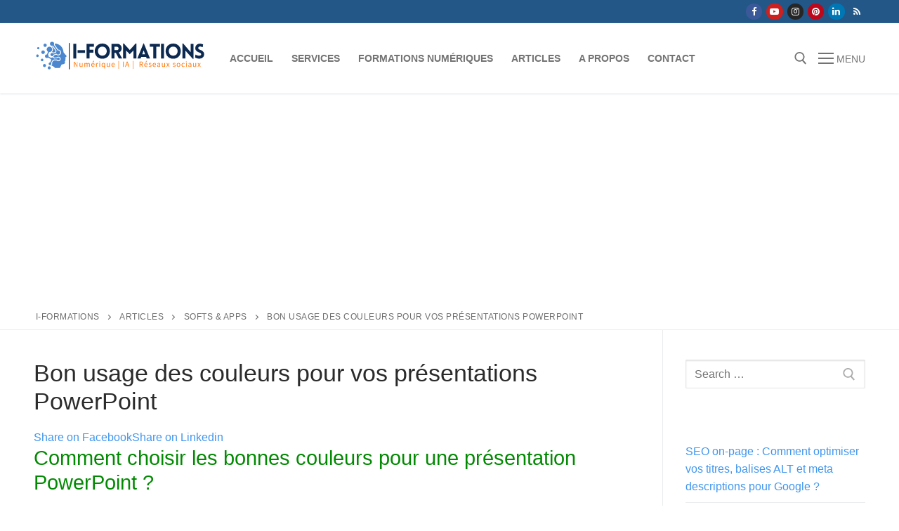

--- FILE ---
content_type: text/html; charset=UTF-8
request_url: https://www.i-formations.ch/softs-apps/bon-usage-des-couleurs-pour-vos-presentations-powerpoint/
body_size: 18740
content:
<!doctype html>
<html lang="fr-FR">
<head>
	<meta charset="UTF-8">
	<meta name="viewport" content="width=device-width, initial-scale=1, maximum-scale=10.0, user-scalable=yes">
	<link rel="profile" href="http://gmpg.org/xfn/11">
	<title>Bon usage des couleurs pour vos présentations PowerPoint - i-Formations - Conseil - Formation - Accompagnement digital</title>
	<style>img:is([sizes="auto" i], [sizes^="auto," i]) { contain-intrinsic-size: 3000px 1500px }</style>
	<meta name="description" content="Pour réaliser des présentations PowerPoint lisibles et agréables à regarder il est nécessaire d&#039;utiliser efficacement et harmonieusement les couleurs. L&#039;efficacité d&#039;une présentation visuelle repose donc en partie sur une utilisation sensée des accords colorés.">
<meta name="robots" content="index, follow, max-snippet:-1, max-image-preview:large, max-video-preview:-1">
<link rel="canonical" href="https://www.i-formations.ch/softs-apps/bon-usage-des-couleurs-pour-vos-presentations-powerpoint/">
<meta property="og:url" content="https://www.i-formations.ch/softs-apps/bon-usage-des-couleurs-pour-vos-presentations-powerpoint/">
<meta property="og:site_name" content="i-Formations">
<meta property="og:locale" content="fr_FR">
<meta property="og:type" content="article">
<meta property="article:author" content="https://www.facebook.com/iformationsvaud/">
<meta property="article:publisher" content="https://www.facebook.com/iformationsvaud/">
<meta property="article:section" content="Softs &amp; Apps">
<meta property="article:tag" content="PowerPoint">
<meta property="og:title" content="Bon usage des couleurs pour vos présentations PowerPoint - i-Formations - Conseil - Formation - Accompagnement digital">
<meta property="og:description" content="Pour réaliser des présentations PowerPoint lisibles et agréables à regarder il est nécessaire d&#039;utiliser efficacement et harmonieusement les couleurs. L&#039;efficacité d&#039;une présentation visuelle repose donc en partie sur une utilisation sensée des accords colorés.">
<meta name="twitter:card" content="summary">
<meta name="twitter:title" content="Bon usage des couleurs pour vos présentations PowerPoint - i-Formations - Conseil - Formation - Accompagnement digital">
<meta name="twitter:description" content="Pour réaliser des présentations PowerPoint lisibles et agréables à regarder il est nécessaire d&#039;utiliser efficacement et harmonieusement les couleurs. L&#039;efficacité d&#039;une présentation visuelle repose donc en partie sur une utilisation sensée des accords colorés.">
<link rel="alternate" type="application/rss+xml" title="i-Formations &raquo; Flux" href="https://www.i-formations.ch/feed/" />
<link rel="alternate" type="application/rss+xml" title="i-Formations &raquo; Flux des commentaires" href="https://www.i-formations.ch/comments/feed/" />
<link rel="alternate" type="application/rss+xml" title="i-Formations &raquo; Bon usage des couleurs pour vos présentations PowerPoint Flux des commentaires" href="https://www.i-formations.ch/softs-apps/bon-usage-des-couleurs-pour-vos-presentations-powerpoint/feed/" />
<script type="text/javascript">
/* <![CDATA[ */
window._wpemojiSettings = {"baseUrl":"https:\/\/s.w.org\/images\/core\/emoji\/16.0.1\/72x72\/","ext":".png","svgUrl":"https:\/\/s.w.org\/images\/core\/emoji\/16.0.1\/svg\/","svgExt":".svg","source":{"concatemoji":"https:\/\/www.i-formations.ch\/wp-includes\/js\/wp-emoji-release.min.js?ver=6.8.3"}};
/*! This file is auto-generated */
!function(s,n){var o,i,e;function c(e){try{var t={supportTests:e,timestamp:(new Date).valueOf()};sessionStorage.setItem(o,JSON.stringify(t))}catch(e){}}function p(e,t,n){e.clearRect(0,0,e.canvas.width,e.canvas.height),e.fillText(t,0,0);var t=new Uint32Array(e.getImageData(0,0,e.canvas.width,e.canvas.height).data),a=(e.clearRect(0,0,e.canvas.width,e.canvas.height),e.fillText(n,0,0),new Uint32Array(e.getImageData(0,0,e.canvas.width,e.canvas.height).data));return t.every(function(e,t){return e===a[t]})}function u(e,t){e.clearRect(0,0,e.canvas.width,e.canvas.height),e.fillText(t,0,0);for(var n=e.getImageData(16,16,1,1),a=0;a<n.data.length;a++)if(0!==n.data[a])return!1;return!0}function f(e,t,n,a){switch(t){case"flag":return n(e,"\ud83c\udff3\ufe0f\u200d\u26a7\ufe0f","\ud83c\udff3\ufe0f\u200b\u26a7\ufe0f")?!1:!n(e,"\ud83c\udde8\ud83c\uddf6","\ud83c\udde8\u200b\ud83c\uddf6")&&!n(e,"\ud83c\udff4\udb40\udc67\udb40\udc62\udb40\udc65\udb40\udc6e\udb40\udc67\udb40\udc7f","\ud83c\udff4\u200b\udb40\udc67\u200b\udb40\udc62\u200b\udb40\udc65\u200b\udb40\udc6e\u200b\udb40\udc67\u200b\udb40\udc7f");case"emoji":return!a(e,"\ud83e\udedf")}return!1}function g(e,t,n,a){var r="undefined"!=typeof WorkerGlobalScope&&self instanceof WorkerGlobalScope?new OffscreenCanvas(300,150):s.createElement("canvas"),o=r.getContext("2d",{willReadFrequently:!0}),i=(o.textBaseline="top",o.font="600 32px Arial",{});return e.forEach(function(e){i[e]=t(o,e,n,a)}),i}function t(e){var t=s.createElement("script");t.src=e,t.defer=!0,s.head.appendChild(t)}"undefined"!=typeof Promise&&(o="wpEmojiSettingsSupports",i=["flag","emoji"],n.supports={everything:!0,everythingExceptFlag:!0},e=new Promise(function(e){s.addEventListener("DOMContentLoaded",e,{once:!0})}),new Promise(function(t){var n=function(){try{var e=JSON.parse(sessionStorage.getItem(o));if("object"==typeof e&&"number"==typeof e.timestamp&&(new Date).valueOf()<e.timestamp+604800&&"object"==typeof e.supportTests)return e.supportTests}catch(e){}return null}();if(!n){if("undefined"!=typeof Worker&&"undefined"!=typeof OffscreenCanvas&&"undefined"!=typeof URL&&URL.createObjectURL&&"undefined"!=typeof Blob)try{var e="postMessage("+g.toString()+"("+[JSON.stringify(i),f.toString(),p.toString(),u.toString()].join(",")+"));",a=new Blob([e],{type:"text/javascript"}),r=new Worker(URL.createObjectURL(a),{name:"wpTestEmojiSupports"});return void(r.onmessage=function(e){c(n=e.data),r.terminate(),t(n)})}catch(e){}c(n=g(i,f,p,u))}t(n)}).then(function(e){for(var t in e)n.supports[t]=e[t],n.supports.everything=n.supports.everything&&n.supports[t],"flag"!==t&&(n.supports.everythingExceptFlag=n.supports.everythingExceptFlag&&n.supports[t]);n.supports.everythingExceptFlag=n.supports.everythingExceptFlag&&!n.supports.flag,n.DOMReady=!1,n.readyCallback=function(){n.DOMReady=!0}}).then(function(){return e}).then(function(){var e;n.supports.everything||(n.readyCallback(),(e=n.source||{}).concatemoji?t(e.concatemoji):e.wpemoji&&e.twemoji&&(t(e.twemoji),t(e.wpemoji)))}))}((window,document),window._wpemojiSettings);
/* ]]> */
</script>
<!-- www.i-formations.ch is managing ads with Advanced Ads 2.0.11 – https://wpadvancedads.com/ --><script id="forma-ready">
			window.advanced_ads_ready=function(e,a){a=a||"complete";var d=function(e){return"interactive"===a?"loading"!==e:"complete"===e};d(document.readyState)?e():document.addEventListener("readystatechange",(function(a){d(a.target.readyState)&&e()}),{once:"interactive"===a})},window.advanced_ads_ready_queue=window.advanced_ads_ready_queue||[];		</script>
		<link rel='stylesheet' id='neliofp_style_css-css' href='https://www.i-formations.ch/wp-content/plugins/nelio-featured-posts/assets/style.min.css?ver=2.2.4' type='text/css' media='all' />
<link rel='stylesheet' id='taxopress-frontend-css-css' href='https://www.i-formations.ch/wp-content/plugins/simple-tags/assets/frontend/css/frontend.css?ver=3.37.4' type='text/css' media='all' />
<style id='wp-emoji-styles-inline-css' type='text/css'>

	img.wp-smiley, img.emoji {
		display: inline !important;
		border: none !important;
		box-shadow: none !important;
		height: 1em !important;
		width: 1em !important;
		margin: 0 0.07em !important;
		vertical-align: -0.1em !important;
		background: none !important;
		padding: 0 !important;
	}
</style>
<link rel='stylesheet' id='wp-block-library-css' href='https://www.i-formations.ch/wp-includes/css/dist/block-library/style.min.css?ver=6.8.3' type='text/css' media='all' />
<style id='classic-theme-styles-inline-css' type='text/css'>
/*! This file is auto-generated */
.wp-block-button__link{color:#fff;background-color:#32373c;border-radius:9999px;box-shadow:none;text-decoration:none;padding:calc(.667em + 2px) calc(1.333em + 2px);font-size:1.125em}.wp-block-file__button{background:#32373c;color:#fff;text-decoration:none}
</style>
<style id='global-styles-inline-css' type='text/css'>
:root{--wp--preset--aspect-ratio--square: 1;--wp--preset--aspect-ratio--4-3: 4/3;--wp--preset--aspect-ratio--3-4: 3/4;--wp--preset--aspect-ratio--3-2: 3/2;--wp--preset--aspect-ratio--2-3: 2/3;--wp--preset--aspect-ratio--16-9: 16/9;--wp--preset--aspect-ratio--9-16: 9/16;--wp--preset--color--black: #000000;--wp--preset--color--cyan-bluish-gray: #abb8c3;--wp--preset--color--white: #ffffff;--wp--preset--color--pale-pink: #f78da7;--wp--preset--color--vivid-red: #cf2e2e;--wp--preset--color--luminous-vivid-orange: #ff6900;--wp--preset--color--luminous-vivid-amber: #fcb900;--wp--preset--color--light-green-cyan: #7bdcb5;--wp--preset--color--vivid-green-cyan: #00d084;--wp--preset--color--pale-cyan-blue: #8ed1fc;--wp--preset--color--vivid-cyan-blue: #0693e3;--wp--preset--color--vivid-purple: #9b51e0;--wp--preset--gradient--vivid-cyan-blue-to-vivid-purple: linear-gradient(135deg,rgba(6,147,227,1) 0%,rgb(155,81,224) 100%);--wp--preset--gradient--light-green-cyan-to-vivid-green-cyan: linear-gradient(135deg,rgb(122,220,180) 0%,rgb(0,208,130) 100%);--wp--preset--gradient--luminous-vivid-amber-to-luminous-vivid-orange: linear-gradient(135deg,rgba(252,185,0,1) 0%,rgba(255,105,0,1) 100%);--wp--preset--gradient--luminous-vivid-orange-to-vivid-red: linear-gradient(135deg,rgba(255,105,0,1) 0%,rgb(207,46,46) 100%);--wp--preset--gradient--very-light-gray-to-cyan-bluish-gray: linear-gradient(135deg,rgb(238,238,238) 0%,rgb(169,184,195) 100%);--wp--preset--gradient--cool-to-warm-spectrum: linear-gradient(135deg,rgb(74,234,220) 0%,rgb(151,120,209) 20%,rgb(207,42,186) 40%,rgb(238,44,130) 60%,rgb(251,105,98) 80%,rgb(254,248,76) 100%);--wp--preset--gradient--blush-light-purple: linear-gradient(135deg,rgb(255,206,236) 0%,rgb(152,150,240) 100%);--wp--preset--gradient--blush-bordeaux: linear-gradient(135deg,rgb(254,205,165) 0%,rgb(254,45,45) 50%,rgb(107,0,62) 100%);--wp--preset--gradient--luminous-dusk: linear-gradient(135deg,rgb(255,203,112) 0%,rgb(199,81,192) 50%,rgb(65,88,208) 100%);--wp--preset--gradient--pale-ocean: linear-gradient(135deg,rgb(255,245,203) 0%,rgb(182,227,212) 50%,rgb(51,167,181) 100%);--wp--preset--gradient--electric-grass: linear-gradient(135deg,rgb(202,248,128) 0%,rgb(113,206,126) 100%);--wp--preset--gradient--midnight: linear-gradient(135deg,rgb(2,3,129) 0%,rgb(40,116,252) 100%);--wp--preset--font-size--small: 13px;--wp--preset--font-size--medium: 20px;--wp--preset--font-size--large: 36px;--wp--preset--font-size--x-large: 42px;--wp--preset--spacing--20: 0.44rem;--wp--preset--spacing--30: 0.67rem;--wp--preset--spacing--40: 1rem;--wp--preset--spacing--50: 1.5rem;--wp--preset--spacing--60: 2.25rem;--wp--preset--spacing--70: 3.38rem;--wp--preset--spacing--80: 5.06rem;--wp--preset--shadow--natural: 6px 6px 9px rgba(0, 0, 0, 0.2);--wp--preset--shadow--deep: 12px 12px 50px rgba(0, 0, 0, 0.4);--wp--preset--shadow--sharp: 6px 6px 0px rgba(0, 0, 0, 0.2);--wp--preset--shadow--outlined: 6px 6px 0px -3px rgba(255, 255, 255, 1), 6px 6px rgba(0, 0, 0, 1);--wp--preset--shadow--crisp: 6px 6px 0px rgba(0, 0, 0, 1);}:where(.is-layout-flex){gap: 0.5em;}:where(.is-layout-grid){gap: 0.5em;}body .is-layout-flex{display: flex;}.is-layout-flex{flex-wrap: wrap;align-items: center;}.is-layout-flex > :is(*, div){margin: 0;}body .is-layout-grid{display: grid;}.is-layout-grid > :is(*, div){margin: 0;}:where(.wp-block-columns.is-layout-flex){gap: 2em;}:where(.wp-block-columns.is-layout-grid){gap: 2em;}:where(.wp-block-post-template.is-layout-flex){gap: 1.25em;}:where(.wp-block-post-template.is-layout-grid){gap: 1.25em;}.has-black-color{color: var(--wp--preset--color--black) !important;}.has-cyan-bluish-gray-color{color: var(--wp--preset--color--cyan-bluish-gray) !important;}.has-white-color{color: var(--wp--preset--color--white) !important;}.has-pale-pink-color{color: var(--wp--preset--color--pale-pink) !important;}.has-vivid-red-color{color: var(--wp--preset--color--vivid-red) !important;}.has-luminous-vivid-orange-color{color: var(--wp--preset--color--luminous-vivid-orange) !important;}.has-luminous-vivid-amber-color{color: var(--wp--preset--color--luminous-vivid-amber) !important;}.has-light-green-cyan-color{color: var(--wp--preset--color--light-green-cyan) !important;}.has-vivid-green-cyan-color{color: var(--wp--preset--color--vivid-green-cyan) !important;}.has-pale-cyan-blue-color{color: var(--wp--preset--color--pale-cyan-blue) !important;}.has-vivid-cyan-blue-color{color: var(--wp--preset--color--vivid-cyan-blue) !important;}.has-vivid-purple-color{color: var(--wp--preset--color--vivid-purple) !important;}.has-black-background-color{background-color: var(--wp--preset--color--black) !important;}.has-cyan-bluish-gray-background-color{background-color: var(--wp--preset--color--cyan-bluish-gray) !important;}.has-white-background-color{background-color: var(--wp--preset--color--white) !important;}.has-pale-pink-background-color{background-color: var(--wp--preset--color--pale-pink) !important;}.has-vivid-red-background-color{background-color: var(--wp--preset--color--vivid-red) !important;}.has-luminous-vivid-orange-background-color{background-color: var(--wp--preset--color--luminous-vivid-orange) !important;}.has-luminous-vivid-amber-background-color{background-color: var(--wp--preset--color--luminous-vivid-amber) !important;}.has-light-green-cyan-background-color{background-color: var(--wp--preset--color--light-green-cyan) !important;}.has-vivid-green-cyan-background-color{background-color: var(--wp--preset--color--vivid-green-cyan) !important;}.has-pale-cyan-blue-background-color{background-color: var(--wp--preset--color--pale-cyan-blue) !important;}.has-vivid-cyan-blue-background-color{background-color: var(--wp--preset--color--vivid-cyan-blue) !important;}.has-vivid-purple-background-color{background-color: var(--wp--preset--color--vivid-purple) !important;}.has-black-border-color{border-color: var(--wp--preset--color--black) !important;}.has-cyan-bluish-gray-border-color{border-color: var(--wp--preset--color--cyan-bluish-gray) !important;}.has-white-border-color{border-color: var(--wp--preset--color--white) !important;}.has-pale-pink-border-color{border-color: var(--wp--preset--color--pale-pink) !important;}.has-vivid-red-border-color{border-color: var(--wp--preset--color--vivid-red) !important;}.has-luminous-vivid-orange-border-color{border-color: var(--wp--preset--color--luminous-vivid-orange) !important;}.has-luminous-vivid-amber-border-color{border-color: var(--wp--preset--color--luminous-vivid-amber) !important;}.has-light-green-cyan-border-color{border-color: var(--wp--preset--color--light-green-cyan) !important;}.has-vivid-green-cyan-border-color{border-color: var(--wp--preset--color--vivid-green-cyan) !important;}.has-pale-cyan-blue-border-color{border-color: var(--wp--preset--color--pale-cyan-blue) !important;}.has-vivid-cyan-blue-border-color{border-color: var(--wp--preset--color--vivid-cyan-blue) !important;}.has-vivid-purple-border-color{border-color: var(--wp--preset--color--vivid-purple) !important;}.has-vivid-cyan-blue-to-vivid-purple-gradient-background{background: var(--wp--preset--gradient--vivid-cyan-blue-to-vivid-purple) !important;}.has-light-green-cyan-to-vivid-green-cyan-gradient-background{background: var(--wp--preset--gradient--light-green-cyan-to-vivid-green-cyan) !important;}.has-luminous-vivid-amber-to-luminous-vivid-orange-gradient-background{background: var(--wp--preset--gradient--luminous-vivid-amber-to-luminous-vivid-orange) !important;}.has-luminous-vivid-orange-to-vivid-red-gradient-background{background: var(--wp--preset--gradient--luminous-vivid-orange-to-vivid-red) !important;}.has-very-light-gray-to-cyan-bluish-gray-gradient-background{background: var(--wp--preset--gradient--very-light-gray-to-cyan-bluish-gray) !important;}.has-cool-to-warm-spectrum-gradient-background{background: var(--wp--preset--gradient--cool-to-warm-spectrum) !important;}.has-blush-light-purple-gradient-background{background: var(--wp--preset--gradient--blush-light-purple) !important;}.has-blush-bordeaux-gradient-background{background: var(--wp--preset--gradient--blush-bordeaux) !important;}.has-luminous-dusk-gradient-background{background: var(--wp--preset--gradient--luminous-dusk) !important;}.has-pale-ocean-gradient-background{background: var(--wp--preset--gradient--pale-ocean) !important;}.has-electric-grass-gradient-background{background: var(--wp--preset--gradient--electric-grass) !important;}.has-midnight-gradient-background{background: var(--wp--preset--gradient--midnight) !important;}.has-small-font-size{font-size: var(--wp--preset--font-size--small) !important;}.has-medium-font-size{font-size: var(--wp--preset--font-size--medium) !important;}.has-large-font-size{font-size: var(--wp--preset--font-size--large) !important;}.has-x-large-font-size{font-size: var(--wp--preset--font-size--x-large) !important;}
:where(.wp-block-post-template.is-layout-flex){gap: 1.25em;}:where(.wp-block-post-template.is-layout-grid){gap: 1.25em;}
:where(.wp-block-columns.is-layout-flex){gap: 2em;}:where(.wp-block-columns.is-layout-grid){gap: 2em;}
:root :where(.wp-block-pullquote){font-size: 1.5em;line-height: 1.6;}
</style>
<link rel='stylesheet' id='contact-form-7-css' href='https://www.i-formations.ch/wp-content/plugins/contact-form-7/includes/css/styles.css?ver=6.1.2' type='text/css' media='all' />
<link rel='stylesheet' id='page-list-style-css' href='https://www.i-formations.ch/wp-content/plugins/page-list/css/page-list.css?ver=5.7' type='text/css' media='all' />
<link rel='stylesheet' id='sfmsb-style-css' href='https://www.i-formations.ch/wp-content/plugins/simple-follow-me-social-buttons-widget/assets/css/style.css?ver=3.3.3' type='text/css' media='all' />
<link rel='stylesheet' id='sfmsb-icons-css' href='https://www.i-formations.ch/wp-content/plugins/simple-follow-me-social-buttons-widget/assets/css/icons.css?ver=3.3.3' type='text/css' media='all' />
<link rel='stylesheet' id='rt-tpg-css' href='https://www.i-formations.ch/wp-content/plugins/the-post-grid-pro-v3.6.11/assets/css/thepostgrid.css?ver=3.6.11' type='text/css' media='all' />
<link rel='stylesheet' id='ultimate-post-list-public-style-css' href='https://www.i-formations.ch/wp-content/plugins/ultimate-post-list/public/css/ultimate-post-list-public.css?ver=5.2.7.1' type='text/css' media='all' />
<link rel='stylesheet' id='recent-posts-widget-with-thumbnails-public-style-css' href='https://www.i-formations.ch/wp-content/plugins/recent-posts-widget-with-thumbnails/public.css?ver=7.1.1' type='text/css' media='all' />
<link rel='stylesheet' id='font-awesome-css' href='https://www.i-formations.ch/wp-content/themes/customify/assets/fonts/font-awesome/css/font-awesome.min.css?ver=5.0.0' type='text/css' media='all' />
<link rel='stylesheet' id='customify-style-css' href='https://www.i-formations.ch/wp-content/themes/customify/style.min.css?ver=0.3.5' type='text/css' media='all' />
<style id='customify-style-inline-css' type='text/css'>
a                   {                    color: #4096ee;}a:hover, a:focus,.link-meta:hover, .link-meta a:hover{    color: #d01f3c;}h1, h2, h3, h4, h5, h6 { color: #008c00;}.site-content .widget-title { color: #ffffff;}#page-cover {background-image: url("https://www.i-formations.ch/wp-content/themes/customify/assets/images/default-cover.jpg");}.sub-menu .li-duplicator {display:none !important;}.header-search_icon-item .header-search-modal  {border-style: solid;} .header-search_icon-item .search-field  {border-style: solid;} .dark-mode .header-search_box-item .search-form-fields, .header-search_box-item .search-form-fields  {border-style: solid;} .site-content .content-area  {background-color: #FFFFFF;} /* CSS for desktop */#page-cover .page-cover-inner {min-height: 300px;}.header--row.header-top .customify-grid, .header--row.header-top .style-full-height .primary-menu-ul > li > a {min-height: 33px;}.header--row.header-main .customify-grid, .header--row.header-main .style-full-height .primary-menu-ul > li > a {min-height: 90px;}.header--row.header-bottom .customify-grid, .header--row.header-bottom .style-full-height .primary-menu-ul > li > a {min-height: 55px;}.site-header .site-branding img { max-width: 338px; } .site-header .cb-row--mobile .site-branding img { width: 338px; }.header--row .builder-first--nav-icon {text-align: right;}.header-search_icon-item .search-submit {margin-left: -40px;}.header-search_box-item .search-submit{margin-left: -40px;} .header-search_box-item .woo_bootster_search .search-submit{margin-left: -40px;} .header-search_box-item .header-search-form button.search-submit{margin-left:-40px;}.header--row .builder-first--primary-menu {text-align: right;}/* CSS for tablet */@media screen and (max-width: 1024px) { #page-cover .page-cover-inner {min-height: 250px;}.header--row .builder-first--nav-icon {text-align: right;}.header-search_icon-item .search-submit {margin-left: -40px;}.header-search_box-item .search-submit{margin-left: -40px;} .header-search_box-item .woo_bootster_search .search-submit{margin-left: -40px;} .header-search_box-item .header-search-form button.search-submit{margin-left:-40px;} }/* CSS for mobile */@media screen and (max-width: 568px) { #page-cover .page-cover-inner {min-height: 200px;}.header--row.header-top .customify-grid, .header--row.header-top .style-full-height .primary-menu-ul > li > a {min-height: 33px;}.header--row .builder-first--nav-icon {text-align: right;}.header-search_icon-item .search-submit {margin-left: -40px;}.header-search_box-item .search-submit{margin-left: -40px;} .header-search_box-item .woo_bootster_search .search-submit{margin-left: -40px;} .header-search_box-item .header-search-form button.search-submit{margin-left:-40px;} }
</style>
<link rel='stylesheet' id='wp-social-sharing-css' href='https://www.i-formations.ch/wp-content/plugins/wp-social-sharing/static/socialshare.css?ver=1.6' type='text/css' media='all' />
<link rel='stylesheet' id='cyclone-template-style-dark-0-css' href='https://www.i-formations.ch/wp-content/plugins/cyclone-slider/templates/dark/style.css?ver=3.2.0' type='text/css' media='all' />
<link rel='stylesheet' id='cyclone-template-style-default-0-css' href='https://www.i-formations.ch/wp-content/plugins/cyclone-slider/templates/default/style.css?ver=3.2.0' type='text/css' media='all' />
<link rel='stylesheet' id='cyclone-template-style-standard-0-css' href='https://www.i-formations.ch/wp-content/plugins/cyclone-slider/templates/standard/style.css?ver=3.2.0' type='text/css' media='all' />
<link rel='stylesheet' id='cyclone-template-style-thumbnails-0-css' href='https://www.i-formations.ch/wp-content/plugins/cyclone-slider/templates/thumbnails/style.css?ver=3.2.0' type='text/css' media='all' />
<script type="text/javascript" src="https://www.i-formations.ch/wp-content/plugins/related-posts-thumbnails/assets/js/front.min.js?ver=4.3.1" id="rpt_front_style-js"></script>
<script type="text/javascript" src="https://www.i-formations.ch/wp-includes/js/jquery/jquery.min.js?ver=3.7.1" id="jquery-core-js"></script>
<script type="text/javascript" src="https://www.i-formations.ch/wp-includes/js/jquery/jquery-migrate.min.js?ver=3.4.1" id="jquery-migrate-js"></script>
<script type="text/javascript" src="https://www.i-formations.ch/wp-content/plugins/related-posts-thumbnails/assets/js/lazy-load.js?ver=4.3.1" id="rpt-lazy-load-js"></script>
<script type="text/javascript" src="https://www.i-formations.ch/wp-content/plugins/simple-follow-me-social-buttons-widget/assets/js/front-widget.js?ver=3.3.3" id="sfmsb-script-js"></script>
<script type="text/javascript" id="ultimate-post-list-js-extra">
/* <![CDATA[ */
var upl_vars = {"upl_nonce":"47c14b708c","ajaxurl":"https:\/\/www.i-formations.ch\/wp-admin\/admin-ajax.php"};
/* ]]> */
</script>
<script type="text/javascript" src="https://www.i-formations.ch/wp-content/plugins/ultimate-post-list/public/js/ultimate-post-list-public.min.js?ver=5.2.7.1" id="ultimate-post-list-js"></script>
<script type="text/javascript" src="https://www.i-formations.ch/wp-content/plugins/simple-tags/assets/frontend/js/frontend.js?ver=3.37.4" id="taxopress-frontend-js-js"></script>
<link rel="https://api.w.org/" href="https://www.i-formations.ch/wp-json/" /><link rel="alternate" title="JSON" type="application/json" href="https://www.i-formations.ch/wp-json/wp/v2/posts/721" /><link rel="EditURI" type="application/rsd+xml" title="RSD" href="https://www.i-formations.ch/xmlrpc.php?rsd" />
<link rel='shortlink' href='https://www.i-formations.ch/?p=721' />
<link rel="alternate" title="oEmbed (JSON)" type="application/json+oembed" href="https://www.i-formations.ch/wp-json/oembed/1.0/embed?url=https%3A%2F%2Fwww.i-formations.ch%2Fsofts-apps%2Fbon-usage-des-couleurs-pour-vos-presentations-powerpoint%2F" />
<link rel="alternate" title="oEmbed (XML)" type="text/xml+oembed" href="https://www.i-formations.ch/wp-json/oembed/1.0/embed?url=https%3A%2F%2Fwww.i-formations.ch%2Fsofts-apps%2Fbon-usage-des-couleurs-pour-vos-presentations-powerpoint%2F&#038;format=xml" />
<!-- FIFU:meta:begin:image -->
<meta property="og:image" content="https://lh3.googleusercontent.com/[base64]w440-h423-no" />
<!-- FIFU:meta:end:image --><!-- FIFU:meta:begin:twitter -->
<meta name="twitter:image" content="https://lh3.googleusercontent.com/[base64]w440-h423-no" />
<!-- FIFU:meta:end:twitter -->        <style>
            #related_posts_thumbnails li {
                border-right: 1px solid #dddddd;
                background-color: #ffffff            }

            #related_posts_thumbnails li:hover {
                background-color: #eeeeee;
            }

            .relpost_content {
                font-size: 12px;
                color: #333333;
            }

            .relpost-block-single {
                background-color: #ffffff;
                border-right: 1px solid #dddddd;
                border-left: 1px solid #dddddd;
                margin-right: -1px;
            }

            .relpost-block-single:hover {
                background-color: #eeeeee;
            }
        </style>

        <link rel="pingback" href="https://www.i-formations.ch/xmlrpc.php"><script  async src="https://pagead2.googlesyndication.com/pagead/js/adsbygoogle.js?client=ca-pub-3841408683668938" crossorigin="anonymous"></script><link rel="icon" href="https://www.i-formations.ch/wp-content/uploads/2025/12/cropped-Faviconiformations-2-32x32.png" sizes="32x32" />
<link rel="icon" href="https://www.i-formations.ch/wp-content/uploads/2025/12/cropped-Faviconiformations-2-192x192.png" sizes="192x192" />
<link rel="apple-touch-icon" href="https://www.i-formations.ch/wp-content/uploads/2025/12/cropped-Faviconiformations-2-180x180.png" />
<meta name="msapplication-TileImage" content="https://www.i-formations.ch/wp-content/uploads/2025/12/cropped-Faviconiformations-2-270x270.png" />

<!-- FIFU:jsonld:begin -->
<script type="application/ld+json">{"@context":"https://schema.org","@type":"BlogPosting","headline":"Bon usage des couleurs pour vos pr\u00e9sentations PowerPoint","url":"https://www.i-formations.ch/softs-apps/bon-usage-des-couleurs-pour-vos-presentations-powerpoint/","mainEntityOfPage":"https://www.i-formations.ch/softs-apps/bon-usage-des-couleurs-pour-vos-presentations-powerpoint/","image":[{"@type":"ImageObject","url":"https://lh3.googleusercontent.com/[base64]w440-h423-no"}],"datePublished":"2019-05-25T21:56:06+00:00","dateModified":"2023-08-19T15:55:37+00:00","author":{"@type":"Person","name":"webmasternic7918","url":"https://www.i-formations.ch/author/webmasternic7918/"}}</script>
<!-- FIFU:jsonld:end -->
		<style type="text/css" id="wp-custom-css">
			h2 {font-size: 1.815rem; /* 29.04px / 16px */
  color:#038a03;
}

h3 {font-size: 1.542rem; /* 24.68px / 16px */
  color:#ff7303;
}


body {
  font-family: 'Roboto', sans-serif;
}


p {
  font-size: 1rem; /* Taille de base pour les paragraphes */
  line-height: 1.6; /* Espacement vertical pour une meilleure lisibilité */
}




.post-thumbnail img {max-width:350px;
max-height:200px; float:left; margin-right:50px;
}	


div.entry.excerpt {max-width:100%;}

.post-title {font-size:25px;}

.rt-img-responsive {max-width:100%; max-height:300px;}

 .wp-block-button__link {
    color: #fff;
    background-color: #235787;}

.relpost-block-container .relpost_card_title {font-size: 1rem;
  font-family: 'Roboto', sans-serif;
}

.relpost_card_title {
  color: #4096ee;
}


		</style>
		
<script async src='https://www.googletagmanager.com/gtag/js?id=G-QKS554B96W'></script><script>
window.dataLayer = window.dataLayer || [];
function gtag(){dataLayer.push(arguments);}gtag('js', new Date());
window.addEventListener('load', function () {
    var links = document.querySelectorAll('a');
    for (let i = 0; i < links.length; i++) {
        links[i].addEventListener('click', function(e) {
            var n = this.href.includes('www.i-formations.ch');
            if (n == false) {
                gtag('event', 'click', {'event_category': 'external links','event_label' : this.href});
            }
        });
        }
    });
    
 gtag('config', 'G-QKS554B96W' , {});

</script>

	

	
<script type="text/javascript">
    (function(c,l,a,r,i,t,y){
        c[a]=c[a]||function(){(c[a].q=c[a].q||[]).push(arguments)};
        t=l.createElement(r);t.async=1;t.src="https://www.clarity.ms/tag/"+i;
        y=l.getElementsByTagName(r)[0];y.parentNode.insertBefore(t,y);
    })(window, document, "clarity", "script", "hlzg6d5bta");
</script>
	
	<meta name="google-site-verification" content="y44M-RbrTpZwxr1QN3Sy951m0IgISOrG3wsRedKKl8A" />
	
</head>

<body class="wp-singular post-template-default single single-post postid-721 single-format-standard wp-custom-logo wp-theme-customify content-sidebar main-layout-content-sidebar sidebar_vertical_border site-full-width menu_sidebar_slide_left aa-prefix-forma-">
<div id="page" class="site box-shadow">
	<a class="skip-link screen-reader-text" href="#site-content">Aller au contenu</a>
	<a class="close is-size-medium  close-panel close-sidebar-panel" href="#">
        <span class="hamburger hamburger--squeeze is-active">
            <span class="hamburger-box">
              <span class="hamburger-inner"><span class="screen-reader-text">Menu</span></span>
            </span>
        </span>
        <span class="screen-reader-text">Fermer</span>
        </a><header id="masthead" class="site-header header-v2"><div id="masthead-inner" class="site-header-inner">							<div  class="header-top header--row layout-full-contained"  id="cb-row--header-top"  data-row-id="top"  data-show-on="desktop">
								<div class="header--row-inner header-top-inner dark-mode">
									<div class="customify-container">
										<div class="customify-grid  cb-row--desktop hide-on-mobile hide-on-tablet customify-grid-middle"><div class="row-v2 row-v2-top no-left no-center"><div class="col-v2 col-v2-right"><div class="item--inner builder-item--social-icons" data-section="header_social_icons" data-item-id="social-icons" ><ul class="header-social-icons customify-builder-social-icons color-default"><li><a class="social-icon-facebook shape-circle" rel="nofollow" target="_blank" href="https://www.facebook.com/iformationsvaud/"><i class="icon fa fa-facebook" title="Facebook"></i></a></li><li><a class="social-icon-youtube-play shape-circle" rel="nofollow" target="_blank" href="https://www.youtube.com/channel/UCIgSxGGwrDgMkPahYSLgkaA/videos"><i class="icon fa fa-youtube-play" title="Youtube"></i></a></li><li><a class="social-icon-instagram shape-circle" rel="nofollow" target="_blank" href="https://www.instagram.com/infoiformations/"><i class="icon fa fa-instagram" title="Instagram"></i></a></li><li><a class="social-icon-pinterest shape-circle" rel="nofollow" target="_blank" href="https://www.pinterest.ch/iformations79/"><i class="icon fa fa-pinterest" title="Pinterest"></i></a></li><li><a class="social-icon-linkedin shape-circle" rel="nofollow" target="_blank" href="https://www.linkedin.com/company/i-formations"><i class="icon fa fa-linkedin" title="LinkedIn"></i></a></li><li><a class="social-icon-feed shape-circle" rel="nofollow" target="_blank" href="http://feeds.feedburner.com/I-formations"><i class="icon fa fa-feed" title="Flux rss"></i></a></li></ul></div></div></div></div>									</div>
								</div>
							</div>
														<div  class="header-main header--row layout-full-contained"  id="cb-row--header-main"  data-row-id="main"  data-show-on="desktop mobile">
								<div class="header--row-inner header-main-inner light-mode">
									<div class="customify-container">
										<div class="customify-grid  cb-row--desktop hide-on-mobile hide-on-tablet customify-grid-middle"><div class="row-v2 row-v2-main no-center"><div class="col-v2 col-v2-left"><div class="item--inner builder-item--logo" data-section="title_tagline" data-item-id="logo" >		<div class="site-branding logo-top">
						<a href="https://www.i-formations.ch/" class="logo-link" rel="home" itemprop="url">
				<img class="site-img-logo" src="https://www.i-formations.ch/wp-content/uploads/2025/12/logoiformations-1.svg" alt="i-Formations">
							</a>
					</div><!-- .site-branding -->
		</div><div class="item--inner builder-item--primary-menu has_menu" data-section="header_menu_primary" data-item-id="primary-menu" ><nav  id="site-navigation-main-desktop" class="site-navigation primary-menu primary-menu-main nav-menu-desktop primary-menu-desktop style-plain"><ul id="menu-primary-menu" class="primary-menu-ul menu nav-menu"><li id="menu-item--main-desktop-1191" class="menu-item menu-item-type-custom menu-item-object-custom menu-item-home menu-item-1191"><a href="https://www.i-formations.ch/#page"><span class="link-before">Accueil</span></a></li>
<li id="menu-item--main-desktop-2933" class="menu-item menu-item-type-post_type menu-item-object-page menu-item-2933"><a href="https://www.i-formations.ch/services/"><span class="link-before">Services</span></a></li>
<li id="menu-item--main-desktop-1235" class="menu-item menu-item-type-post_type menu-item-object-page menu-item-1235"><a href="https://www.i-formations.ch/formation/"><span class="link-before">Formations numériques</span></a></li>
<li id="menu-item--main-desktop-1228" class="menu-item menu-item-type-post_type menu-item-object-page current_page_parent menu-item-1228"><a href="https://www.i-formations.ch/articles/"><span class="link-before">Articles</span></a></li>
<li id="menu-item--main-desktop-1225" class="menu-item menu-item-type-post_type menu-item-object-page menu-item-1225"><a href="https://www.i-formations.ch/a-propos/"><span class="link-before">A propos</span></a></li>
<li id="menu-item--main-desktop-1230" class="menu-item menu-item-type-post_type menu-item-object-page menu-item-1230"><a href="https://www.i-formations.ch/contact/"><span class="link-before">Contact</span></a></li>
</ul></nav></div></div><div class="col-v2 col-v2-right"><div class="item--inner builder-item--search_icon" data-section="search_icon" data-item-id="search_icon" ><div class="header-search_icon-item item--search_icon">		<a class="search-icon" href="#">
			<span class="ic-search">
				<svg aria-hidden="true" focusable="false" role="presentation" xmlns="http://www.w3.org/2000/svg" width="20" height="21" viewBox="0 0 20 21">
					<path fill="currentColor" fill-rule="evenodd" d="M12.514 14.906a8.264 8.264 0 0 1-4.322 1.21C3.668 16.116 0 12.513 0 8.07 0 3.626 3.668.023 8.192.023c4.525 0 8.193 3.603 8.193 8.047 0 2.033-.769 3.89-2.035 5.307l4.999 5.552-1.775 1.597-5.06-5.62zm-4.322-.843c3.37 0 6.102-2.684 6.102-5.993 0-3.31-2.732-5.994-6.102-5.994S2.09 4.76 2.09 8.07c0 3.31 2.732 5.993 6.102 5.993z"></path>
				</svg>
			</span>
			<span class="ic-close">
				<svg version="1.1" id="Capa_1" xmlns="http://www.w3.org/2000/svg" xmlns:xlink="http://www.w3.org/1999/xlink" x="0px" y="0px" width="612px" height="612px" viewBox="0 0 612 612" fill="currentColor" style="enable-background:new 0 0 612 612;" xml:space="preserve"><g><g id="cross"><g><polygon points="612,36.004 576.521,0.603 306,270.608 35.478,0.603 0,36.004 270.522,306.011 0,575.997 35.478,611.397 306,341.411 576.521,611.397 612,575.997 341.459,306.011 " /></g></g></g><g></g><g></g><g></g><g></g><g></g><g></g><g></g><g></g><g></g><g></g><g></g><g></g><g></g><g></g><g></g></svg>
			</span>
			<span class="arrow-down"></span>
		</a>
		<div class="header-search-modal-wrapper">
			<form role="search" class="header-search-modal header-search-form" action="https://www.i-formations.ch/">
				<label>
					<span class="screen-reader-text">Rechercher :</span>
					<input type="search" class="search-field" placeholder="Recherche..." value="" name="s" title="Rechercher :" />
				</label>
				<button type="submit" class="search-submit">
					<svg aria-hidden="true" focusable="false" role="presentation" xmlns="http://www.w3.org/2000/svg" width="20" height="21" viewBox="0 0 20 21">
						<path fill="currentColor" fill-rule="evenodd" d="M12.514 14.906a8.264 8.264 0 0 1-4.322 1.21C3.668 16.116 0 12.513 0 8.07 0 3.626 3.668.023 8.192.023c4.525 0 8.193 3.603 8.193 8.047 0 2.033-.769 3.89-2.035 5.307l4.999 5.552-1.775 1.597-5.06-5.62zm-4.322-.843c3.37 0 6.102-2.684 6.102-5.993 0-3.31-2.732-5.994-6.102-5.994S2.09 4.76 2.09 8.07c0 3.31 2.732 5.993 6.102 5.993z"></path>
					</svg>
				</button>
			</form>
		</div>
		</div></div><div class="item--inner builder-item--nav-icon" data-section="header_menu_icon" data-item-id="nav-icon" >		<a class="menu-mobile-toggle item-button is-size-desktop-medium is-size-tablet-medium is-size-mobile-medium">
			<span class="hamburger hamburger--squeeze">
				<span class="hamburger-box">
					<span class="hamburger-inner"></span>
				</span>
			</span>
			<span class="nav-icon--label hide-on-tablet hide-on-mobile">Menu</span></a>
		</div></div></div></div><div class="cb-row--mobile hide-on-desktop customify-grid customify-grid-middle"><div class="row-v2 row-v2-main no-center"><div class="col-v2 col-v2-left"><div class="item--inner builder-item--logo" data-section="title_tagline" data-item-id="logo" >		<div class="site-branding logo-top">
						<a href="https://www.i-formations.ch/" class="logo-link" rel="home" itemprop="url">
				<img class="site-img-logo" src="https://www.i-formations.ch/wp-content/uploads/2025/12/logoiformations-1.svg" alt="i-Formations">
							</a>
					</div><!-- .site-branding -->
		</div></div><div class="col-v2 col-v2-right"><div class="item--inner builder-item--search_icon" data-section="search_icon" data-item-id="search_icon" ><div class="header-search_icon-item item--search_icon">		<a class="search-icon" href="#">
			<span class="ic-search">
				<svg aria-hidden="true" focusable="false" role="presentation" xmlns="http://www.w3.org/2000/svg" width="20" height="21" viewBox="0 0 20 21">
					<path fill="currentColor" fill-rule="evenodd" d="M12.514 14.906a8.264 8.264 0 0 1-4.322 1.21C3.668 16.116 0 12.513 0 8.07 0 3.626 3.668.023 8.192.023c4.525 0 8.193 3.603 8.193 8.047 0 2.033-.769 3.89-2.035 5.307l4.999 5.552-1.775 1.597-5.06-5.62zm-4.322-.843c3.37 0 6.102-2.684 6.102-5.993 0-3.31-2.732-5.994-6.102-5.994S2.09 4.76 2.09 8.07c0 3.31 2.732 5.993 6.102 5.993z"></path>
				</svg>
			</span>
			<span class="ic-close">
				<svg version="1.1" id="Capa_1" xmlns="http://www.w3.org/2000/svg" xmlns:xlink="http://www.w3.org/1999/xlink" x="0px" y="0px" width="612px" height="612px" viewBox="0 0 612 612" fill="currentColor" style="enable-background:new 0 0 612 612;" xml:space="preserve"><g><g id="cross"><g><polygon points="612,36.004 576.521,0.603 306,270.608 35.478,0.603 0,36.004 270.522,306.011 0,575.997 35.478,611.397 306,341.411 576.521,611.397 612,575.997 341.459,306.011 " /></g></g></g><g></g><g></g><g></g><g></g><g></g><g></g><g></g><g></g><g></g><g></g><g></g><g></g><g></g><g></g><g></g></svg>
			</span>
			<span class="arrow-down"></span>
		</a>
		<div class="header-search-modal-wrapper">
			<form role="search" class="header-search-modal header-search-form" action="https://www.i-formations.ch/">
				<label>
					<span class="screen-reader-text">Rechercher :</span>
					<input type="search" class="search-field" placeholder="Recherche..." value="" name="s" title="Rechercher :" />
				</label>
				<button type="submit" class="search-submit">
					<svg aria-hidden="true" focusable="false" role="presentation" xmlns="http://www.w3.org/2000/svg" width="20" height="21" viewBox="0 0 20 21">
						<path fill="currentColor" fill-rule="evenodd" d="M12.514 14.906a8.264 8.264 0 0 1-4.322 1.21C3.668 16.116 0 12.513 0 8.07 0 3.626 3.668.023 8.192.023c4.525 0 8.193 3.603 8.193 8.047 0 2.033-.769 3.89-2.035 5.307l4.999 5.552-1.775 1.597-5.06-5.62zm-4.322-.843c3.37 0 6.102-2.684 6.102-5.993 0-3.31-2.732-5.994-6.102-5.994S2.09 4.76 2.09 8.07c0 3.31 2.732 5.993 6.102 5.993z"></path>
					</svg>
				</button>
			</form>
		</div>
		</div></div><div class="item--inner builder-item--nav-icon" data-section="header_menu_icon" data-item-id="nav-icon" >		<a class="menu-mobile-toggle item-button is-size-desktop-medium is-size-tablet-medium is-size-mobile-medium">
			<span class="hamburger hamburger--squeeze">
				<span class="hamburger-box">
					<span class="hamburger-inner"></span>
				</span>
			</span>
			<span class="nav-icon--label hide-on-tablet hide-on-mobile">Menu</span></a>
		</div></div></div></div>									</div>
								</div>
							</div>
							<div id="header-menu-sidebar" class="header-menu-sidebar menu-sidebar-panel dark-mode"><div id="header-menu-sidebar-bg" class="header-menu-sidebar-bg"><div id="header-menu-sidebar-inner" class="header-menu-sidebar-inner"><div class="builder-item-sidebar mobile-item--search_box"><div class="item--inner" data-item-id="search_box" data-section="search_box"><div class="header-search_box-item item--search_box">		<form role="search" class="header-search-form " action="https://www.i-formations.ch/">
			<div class="search-form-fields">
				<span class="screen-reader-text">Rechercher :</span>
				
				<input type="search" class="search-field" placeholder="Recherche..." value="" name="s" title="Rechercher :" />

							</div>
			<button type="submit" class="search-submit">
				<svg aria-hidden="true" focusable="false" role="presentation" xmlns="http://www.w3.org/2000/svg" width="20" height="21" viewBox="0 0 20 21">
					<path fill="currentColor" fill-rule="evenodd" d="M12.514 14.906a8.264 8.264 0 0 1-4.322 1.21C3.668 16.116 0 12.513 0 8.07 0 3.626 3.668.023 8.192.023c4.525 0 8.193 3.603 8.193 8.047 0 2.033-.769 3.89-2.035 5.307l4.999 5.552-1.775 1.597-5.06-5.62zm-4.322-.843c3.37 0 6.102-2.684 6.102-5.993 0-3.31-2.732-5.994-6.102-5.994S2.09 4.76 2.09 8.07c0 3.31 2.732 5.993 6.102 5.993z"></path>
				</svg>
			</button>
		</form>
		</div></div></div><div class="builder-item-sidebar mobile-item--primary-menu mobile-item--menu "><div class="item--inner" data-item-id="primary-menu" data-section="header_menu_primary"><nav  id="site-navigation-sidebar-mobile" class="site-navigation primary-menu primary-menu-sidebar nav-menu-mobile primary-menu-mobile style-plain"><ul id="menu-primary-menu" class="primary-menu-ul menu nav-menu"><li id="menu-item--sidebar-mobile-1191" class="menu-item menu-item-type-custom menu-item-object-custom menu-item-home menu-item-1191"><a href="https://www.i-formations.ch/#page"><span class="link-before">Accueil</span></a></li>
<li id="menu-item--sidebar-mobile-2933" class="menu-item menu-item-type-post_type menu-item-object-page menu-item-2933"><a href="https://www.i-formations.ch/services/"><span class="link-before">Services</span></a></li>
<li id="menu-item--sidebar-mobile-1235" class="menu-item menu-item-type-post_type menu-item-object-page menu-item-1235"><a href="https://www.i-formations.ch/formation/"><span class="link-before">Formations numériques</span></a></li>
<li id="menu-item--sidebar-mobile-1228" class="menu-item menu-item-type-post_type menu-item-object-page current_page_parent menu-item-1228"><a href="https://www.i-formations.ch/articles/"><span class="link-before">Articles</span></a></li>
<li id="menu-item--sidebar-mobile-1225" class="menu-item menu-item-type-post_type menu-item-object-page menu-item-1225"><a href="https://www.i-formations.ch/a-propos/"><span class="link-before">A propos</span></a></li>
<li id="menu-item--sidebar-mobile-1230" class="menu-item menu-item-type-post_type menu-item-object-page menu-item-1230"><a href="https://www.i-formations.ch/contact/"><span class="link-before">Contact</span></a></li>
</ul></nav></div></div><div class="builder-item-sidebar mobile-item--social-icons"><div class="item--inner" data-item-id="social-icons" data-section="header_social_icons"><ul class="header-social-icons customify-builder-social-icons color-default"><li><a class="social-icon-facebook shape-circle" rel="nofollow" target="_blank" href="https://www.facebook.com/iformationsvaud/"><i class="icon fa fa-facebook" title="Facebook"></i></a></li><li><a class="social-icon-youtube-play shape-circle" rel="nofollow" target="_blank" href="https://www.youtube.com/channel/UCIgSxGGwrDgMkPahYSLgkaA/videos"><i class="icon fa fa-youtube-play" title="Youtube"></i></a></li><li><a class="social-icon-instagram shape-circle" rel="nofollow" target="_blank" href="https://www.instagram.com/infoiformations/"><i class="icon fa fa-instagram" title="Instagram"></i></a></li><li><a class="social-icon-pinterest shape-circle" rel="nofollow" target="_blank" href="https://www.pinterest.ch/iformations79/"><i class="icon fa fa-pinterest" title="Pinterest"></i></a></li><li><a class="social-icon-linkedin shape-circle" rel="nofollow" target="_blank" href="https://www.linkedin.com/company/i-formations"><i class="icon fa fa-linkedin" title="LinkedIn"></i></a></li><li><a class="social-icon-feed shape-circle" rel="nofollow" target="_blank" href="http://feeds.feedburner.com/I-formations"><i class="icon fa fa-feed" title="Flux rss"></i></a></li></ul></div></div></div></div></div></div></header>			<div id="page-breadcrumb" class="page-header--item page-breadcrumb breadcrumb--below_titlebar  text-uppercase text-xsmall link-meta">
				<div class="page-breadcrumb-inner customify-container">
					<ul class="page-breadcrumb-list">
						<li class="home"><span><a title="Go to i-Formations." href="https://www.i-formations.ch" class="home"><span>i-Formations</span></a></span></li>
<li class="post-root post post-post"><span><a title="Go to Articles." href="https://www.i-formations.ch/articles/" class="post-root post post-post"><span>Articles</span></a></span></li>
<li class="taxonomy category"><span><a title="Go to the Softs &amp; Apps category archives." href="https://www.i-formations.ch/category/softs-apps/" class="taxonomy category"><span>Softs &amp; Apps</span></a></span></li>
<li class="post post-post current-item"><span class="post post-post current-item">Bon usage des couleurs pour vos présentations PowerPoint</span></li>
					</ul>
				</div>
			</div>
				<div id="site-content" class="site-content">
		<div class="customify-container">
			<div class="customify-grid">
				<main id="main" class="content-area customify-col-9_sm-12">
						<div class="content-inner">
				<article id="post-721" class="entry entry-single post-721 post type-post status-publish format-standard has-post-thumbnail hentry category-softs-apps tag-powerpoint">
			<h1 class="entry-title entry--item h2">Bon usage des couleurs pour vos présentations PowerPoint</h1>		<div class="entry-content entry--item">
					<div class="social-sharing ss-social-sharing">
				        <a onclick="return ss_plugin_loadpopup_js(this);" rel="external nofollow" class="ss-button-facebook" href="http://www.facebook.com/sharer/sharer.php?u=https%3A%2F%2Fwww.i-formations.ch%2Fsofts-apps%2Fbon-usage-des-couleurs-pour-vos-presentations-powerpoint%2F" target="_blank" >Share on Facebook</a><a onclick="return ss_plugin_loadpopup_js(this);" rel="external nofollow" class="ss-button-linkedin" href="http://www.linkedin.com/shareArticle?mini=true&url=https%3A%2F%2Fwww.i-formations.ch%2Fsofts-apps%2Fbon-usage-des-couleurs-pour-vos-presentations-powerpoint%2F&title=Bon+usage+des+couleurs+pour+vos+pr%C3%A9sentations+PowerPoint" target="_blank" >Share on Linkedin</a>	        	    </div>
	    <h2>Comment choisir les bonnes couleurs pour une présentation PowerPoint ?</h2>
<p>Pour réaliser des présentations visuelles lisibles et agréables à regarder il est nécessaire d&rsquo;utiliser efficacement et harmonieusement les couleurs. L&rsquo;efficacité d&rsquo;une présentation visuelle repose donc en partie sur une utilisation sensée des accords colorés.</p>
<p>Le cercle chromatique est l&rsquo;outil idéal pour associer les couleurs. Ce cercle contient trois couleurs primaires : <strong>magenta</strong>, <strong>cyan</strong> et <strong>jaune</strong> ainsi que <strong>l&rsquo;ensemble des couleurs intermédiaires</strong>. Si vous ne voulez jamais vous tromper, vous pouvez piocher dans l&rsquo;un de ces trois modes :</p>
<p><img fetchpriority="high" decoding="async" src="https://lh3.googleusercontent.com/[base64]w440-h423-no" width="440" height="423" alt="Cercle chromatique" class="aligncenter size-medium"></p>
<p>Mode <strong>monochrome</strong> : il s&rsquo;agit des valeurs foncées, médianes et claires d’une même couleur. Ces palettes sont dites monochromes. Elle n’ont aucune profondeur chromatique, mais fournissent le contraste des valeurs, si essentiel à la réussite d’une création graphique.</p>
<p>Mode <strong>analogue</strong> : les couleurs adjacentes sont dites analogues. Elles partagent les teintes fortes et créent une harmonie agréable et peu contrastée. Les palettes de couleurs analogues sont toujours riches, ainsi que simples à utiliser.</p>
<p>Mode <strong>complémentaire</strong> : les couleurs diamétralement opposées sur le cercle chromatique sont dites complémentaires. Elles permettent de créer un contraste.<br />
Une couleur et sa complémentaire transmettent une impression d’énergie et de vigueur.</p>
<p>Dans le mode <strong>monochrome</strong>, vous choisirez <strong>deux couleurs présentes dans la même « tranche »</strong>. Cela donne une allure sobre et professionnelle.</p>
<p>Dans le mode <strong>analogue</strong>, vous choisirez <strong>deux couleurs de tranches proches l&rsquo;une de l&rsquo;autre</strong>. C&rsquo;est assez peu utilisé, et cela donne un ensemble harmonieux.</p>
<p>Dans le mode <strong>complémentaire</strong>, vous choisirez <strong>deux couleurs opposées sur le cercle chromatique</strong>. Le contraste est ainsi à son maximum.</p>
<p>Il est possible de choisir parmi ces deux couleurs un gris foncé si vous êtes sur un fond clair ou bien le blanc si vous êtes sur un fond foncé. Ce seront les deux couleurs de votre présentation : l&rsquo;une représentera le texte « ordinaire », l&rsquo;autre représentera le texte mis en valeur. Les deux seront utilisées de cette manière pour les graphiques, pour les schémas, les formes&#8230; Le contraste entre ces deux couleurs renforcera l&rsquo;aspect visuel de votre présentation.</p>
<p>Si vous avez un logo, réutilisez les couleurs de celui-ci pour la cohérence et le professionnalisme.</p>
<h2>Des outils pour s’inspirer, créer et tester un jeu de couleurs</h2>
<p>Il existe des outils gratuits en ligne pour faire des jeux de couleurs pour vos présentations PowerPoint; notamment :</p>
<p><strong><a href="https://www.colorcombos.com/">Color Combos</a></strong> : permet de générer des palettes de couleurs. Il permet de générer des sets couleurs au hasard. Vous pouvez aussi générer des palettes à partir d’images.</p>
<p><strong><a href="https://javier.xyz/cohesive-colors/">Cohesive Colors</a></strong> : permet de créer des palettes de couleurs harmonieuses. Il est possible de générer automatiquement des palettes de couleurs simples. Vous pouvez ensuite éditer chaque couleur manuellement et appliquer des filtres pour obtenir le set couleurs de votre choix.</p>
<h2>Des couleurs qui ont du sens</h2>
<p>Voici résumée les significations des principales couleurs :</p>
<p><strong>Rouge</strong> : peut représenter la chaleur ou le danger. C&rsquo;est une couleur pleine d&rsquo;énergie qui peut parfois être associée à la violence. Dans votre PowerPoint il représentera la force, la confiance et la puissance.</p>
<p><strong>Jaune</strong> : représente la joie, la bonne humeur, la convivialité, la fraîcheur. S&rsquo;il est à la limite du vert, il peut représenter la maladie et la quarantaine&#8230; à éviter ! Dans votre PowerPoint, il pourra être difficile à utiliser avec du blanc, mais il attire l&rsquo;attention.</p>
<p><strong>Bleu</strong> : c&rsquo;est la couleur du ciel et de la mer. Il représente le calme. Dans votre PowerPoint, il renverra une impression de confiance, de sécurité et de stabilité. Il peut avoir tendance à marquer un esprit relativement conservateur et très (trop ?) professionnel.</p>
<p><strong>Orange</strong> : combine la chaleur du rouge et la bonne humeur du jaune. Il communique l&rsquo;énergie et l&rsquo;optimisme. Dans votre PowerPoint, il sera une marque de jeunesse et de créativité.</p>
<p><strong>Vert</strong> : couleur de la nature. Il communique la santé, la fraîcheur, le côté « tout naturel ». Pour votre PowerPoint, il sera associé à l&rsquo;écologie. Un vert plus foncé représente la stabilité et le confort financier.</p>
<p><strong>Violet</strong> : est associé à la noblesse et à la richesse. Dans votre PowerPoint, il symbolisera le luxe.</p>
<p><strong>Noir</strong> : peut représenter le luxe, la sophistication, mais également la mort et le mystère. Pour votre PowerPoint, le noir servira à mettre mieux en valeur les autres couleurs et en fonction du contexte sera associé aux représentations citées ci-dessus.</p>
<p><strong>Blanc</strong> : représente la pureté, l&rsquo;innocence, la perfection. Dans votre PowerPoint, il représente la simplicité, la modernité et le minimalisme.</p>
<!-- relpost-thumb-wrapper --><div class="relpost-thumb-wrapper"><!-- filter-class --><div class="relpost-thumb-container"><style>.relpost-block-single-image, .relpost-post-image { margin-bottom: 10px; }</style><h3>Vous avez aimé cet article? Vous aimerez aussi...</h3><div style="clear: both"></div><div style="clear: both"></div><!-- relpost-block-container --><div class="relpost-block-container relpost-block-column-layout" style="--relposth-columns: 3;--relposth-columns_t: 3; --relposth-columns_m: 2"><a href="https://www.i-formations.ch/softs-apps/draw-io-est-une-alternative-gratuite-a-microsoft-visio/"class="relpost-block-single" ><div class="relpost-custom-block-single"><div class="relpost-block-single-image rpt-lazyload" aria-hidden="true" role="img" data-bg="https://lh3.googleusercontent.com/[base64]w1387-h799-no" style="background: transparent no-repeat scroll 0% 0%; width: 150px; height: 150px; aspect-ratio: 1/1;"></div><div class="relpost-block-single-text"  style="height: 75px;font-family: Arial;  font-size: 12px;  color: #333333;"><h2 class="relpost_card_title">Draw.io est une alternative gratuite à Microsoft Visio</h2></div></div></a><a href="https://www.i-formations.ch/softs-apps/pourquoi-canva-est-ideal-pour-les-entreprises/"class="relpost-block-single" ><div class="relpost-custom-block-single"><div class="relpost-block-single-image rpt-lazyload" aria-label="Pourquoi Canva est idéal pour les entreprises ?" role="img" data-bg="https://lh3.googleusercontent.com/pw/AP1GczMiofzGlxUFm0tlj2ExZhthRmMwXB--YEO9PriO5kRRobGK89tN5g2_i3tVMkMneQ5Sr8wNo7mkgz2ud3ddMOWJ2dee4rqlLXPSABzgKtZeIYKJcYQtChmoC1TxZQkEHFMbOq30GxdLtGKHn4F4gpWWrg=w1260-h946-s-no-gm?authuser=0" style="background: transparent no-repeat scroll 0% 0%; width: 150px; height: 150px; aspect-ratio: 1/1;"></div><div class="relpost-block-single-text"  style="height: 75px;font-family: Arial;  font-size: 12px;  color: #333333;"><h2 class="relpost_card_title">Pourquoi Canva est idéal pour les entreprises ?</h2></div></div></a><a href="https://www.i-formations.ch/softs-apps/comment-creer-sa-palette-de-couleurs-avec-canva/"class="relpost-block-single" ><div class="relpost-custom-block-single"><div class="relpost-block-single-image rpt-lazyload" aria-hidden="true" role="img" data-bg="https://lh3.googleusercontent.com/pw/AMWts8BgqzTlIxjdhKaLOP2ZHQjhisH5FxY0Hpelul6Eoybqy3i2ScL7GxV2viKTLw0N3-WlBOhs17Lf-AX1dMzhhp2YEd6IfohUbLEisK47EMLVu-i79VdAmyTl2wF3GWwMCwtFC8r1QMcdEvR-Fau14Di4bw=w1280-h853-no?authuser=0" style="background: transparent no-repeat scroll 0% 0%; width: 150px; height: 150px; aspect-ratio: 1/1;"></div><div class="relpost-block-single-text"  style="height: 75px;font-family: Arial;  font-size: 12px;  color: #333333;"><h2 class="relpost_card_title">Comment créer sa palette de couleurs avec Canva ?</h2></div></div></a></div><!-- close relpost-block-container --><div style="clear: both"></div></div><!-- close filter class --></div><!-- close relpost-thumb-wrapper -->		</div><!-- .entry-content -->
		<div class="entry--item entry-tags tags-links">Tagged <a href="https://www.i-formations.ch/tag/powerpoint/" rel="tag">PowerPoint</a></div><div class="entry-comment-form entry--item">
<div id="comments" class="comments-area">
		<div id="respond" class="comment-respond">
		<h3 id="reply-title" class="comment-reply-title">Laisser un commentaire <small><a rel="nofollow" id="cancel-comment-reply-link" href="/softs-apps/bon-usage-des-couleurs-pour-vos-presentations-powerpoint/#respond" style="display:none;">Annuler la réponse</a></small></h3><form action="https://www.i-formations.ch/wp-comments-post.php" method="post" id="commentform" class="comment-form"><p class="comment-notes"><span id="email-notes">Votre adresse e-mail ne sera pas publiée.</span> <span class="required-field-message">Les champs obligatoires sont indiqués avec <span class="required">*</span></span></p><p class="comment-form-comment"><label for="comment">Commentaire <span class="required">*</span></label> <textarea id="comment" name="comment" cols="45" rows="8" maxlength="65525" required></textarea></p><p class="comment-form-author"><label for="author">Nom <span class="required">*</span></label> <input id="author" name="author" type="text" value="" size="30" maxlength="245" autocomplete="name" required /></p>
<p class="comment-form-email"><label for="email">E-mail <span class="required">*</span></label> <input id="email" name="email" type="email" value="" size="30" maxlength="100" aria-describedby="email-notes" autocomplete="email" required /></p>
<p class="comment-form-url"><label for="url">Site web</label> <input id="url" name="url" type="url" value="" size="30" maxlength="200" autocomplete="url" /></p>
<p class="form-submit"><input name="submit" type="submit" id="submit" class="submit" value="Laisser un commentaire" /> <input type='hidden' name='comment_post_ID' value='721' id='comment_post_ID' />
<input type='hidden' name='comment_parent' id='comment_parent' value='0' />
</p><p style="display: none;"><input type="hidden" id="akismet_comment_nonce" name="akismet_comment_nonce" value="299c13301e" /></p><p style="display: none !important;" class="akismet-fields-container" data-prefix="ak_"><label>&#916;<textarea name="ak_hp_textarea" cols="45" rows="8" maxlength="100"></textarea></label><input type="hidden" id="ak_js_1" name="ak_js" value="12"/><script>document.getElementById( "ak_js_1" ).setAttribute( "value", ( new Date() ).getTime() );</script></p></form>	</div><!-- #respond -->
	<p class="akismet_comment_form_privacy_notice">Ce site utilise Akismet pour réduire les indésirables. <a href="https://akismet.com/privacy/" target="_blank" rel="nofollow noopener">En savoir plus sur la façon dont les données de vos commentaires sont traitées</a>.</p>
</div><!-- #comments -->
</div>		</article>
			</div><!-- #.content-inner -->
              			</main><!-- #main -->
			<aside id="sidebar-primary" class="sidebar-primary customify-col-3_sm-12">
	<div class="sidebar-primary-inner sidebar-inner widget-area">
		<section id="search-1" class="widget widget_search">
		<form role="search" class="sidebar-search-form" action="https://www.i-formations.ch/">
            <label>
                <span class="screen-reader-text">Rechercher :</span>
                <input type="search" class="search-field" placeholder="Search &hellip;" value="" name="s" title="Rechercher :" />
            </label>
            <button type="submit" class="search-submit" >
                <svg aria-hidden="true" focusable="false" role="presentation" xmlns="http://www.w3.org/2000/svg" width="20" height="21" viewBox="0 0 20 21">
                    <path id="svg-search" fill="currentColor" fill-rule="evenodd" d="M12.514 14.906a8.264 8.264 0 0 1-4.322 1.21C3.668 16.116 0 12.513 0 8.07 0 3.626 3.668.023 8.192.023c4.525 0 8.193 3.603 8.193 8.047 0 2.033-.769 3.89-2.035 5.307l4.999 5.552-1.775 1.597-5.06-5.62zm-4.322-.843c3.37 0 6.102-2.684 6.102-5.993 0-3.31-2.732-5.994-6.102-5.994S2.09 4.76 2.09 8.07c0 3.31 2.732 5.993 6.102 5.993z"></path>
                </svg>
            </button>
        </form></section>
		<section id="recent-posts-3" class="widget widget_recent_entries">
		<h4 class="widget-title">Articles récents</h4>
		<ul>
											<li>
					<a href="https://www.i-formations.ch/seo/seo-on-page-comment-optimiser-vos-titres-balises-alt-et-meta-descriptions-pour-google/">SEO on-page : Comment optimiser vos titres, balises ALT et meta descriptions pour Google ?</a>
									</li>
											<li>
					<a href="https://www.i-formations.ch/reseaux-sociaux/quel-est-le-meilleur-moment-pour-publier-sur-linkedin/">Quel est le meilleur moment pour publier sur LinkedIn ?</a>
									</li>
											<li>
					<a href="https://www.i-formations.ch/softs-apps/napkin-ai-transformer-vos-textes-en-visuels-personnalises/">Napkin AI : transformer vos textes en visuels personnalisés</a>
									</li>
											<li>
					<a href="https://www.i-formations.ch/softs-apps/pourquoi-canva-est-ideal-pour-les-entreprises/">Pourquoi Canva est idéal pour les entreprises ?</a>
									</li>
											<li>
					<a href="https://www.i-formations.ch/reseaux-sociaux/lart-de-developper-sa-visibilite-sur-linkedin-au-dela-dun-profil-personnel/">L&rsquo;art de développer sa visibilité sur LinkedIn au-delà d&rsquo;un profil personnel</a>
									</li>
					</ul>

		</section><section id="categories-3" class="widget widget_categories"><h4 class="widget-title">Catégories</h4>
			<ul>
					<li class="cat-item cat-item-22"><a href="https://www.i-formations.ch/category/astuces/" >Astuces</a>
</li>
	<li class="cat-item cat-item-99"><a href="https://www.i-formations.ch/category/efficacite-professionnelle/" >Efficacité professionnelle</a>
</li>
	<li class="cat-item cat-item-18"><a href="https://www.i-formations.ch/category/high-tech/" >High-Tech</a>
</li>
	<li class="cat-item cat-item-105"><a href="https://www.i-formations.ch/category/ia/" >IA</a>
</li>
	<li class="cat-item cat-item-9"><a href="https://www.i-formations.ch/category/internet/" >Internet</a>
</li>
	<li class="cat-item cat-item-103"><a href="https://www.i-formations.ch/category/outils-pedagogiques/" >Outils pédagogiques</a>
</li>
	<li class="cat-item cat-item-6"><a href="https://www.i-formations.ch/category/reseaux-sociaux/" >Réseaux sociaux</a>
</li>
	<li class="cat-item cat-item-98"><a href="https://www.i-formations.ch/category/seo/" >SEO</a>
</li>
	<li class="cat-item cat-item-4"><a href="https://www.i-formations.ch/category/softs-apps/" >Softs &amp; Apps</a>
</li>
			</ul>

			</section>	</div>
</aside><!-- #sidebar-primary -->
		</div><!-- #.customify-grid -->
	</div><!-- #.customify-container -->
</div><!-- #content -->
<footer class="site-footer" id="site-footer">							<div  class="footer-main footer--row layout-full-contained"  id="cb-row--footer-main"  data-row-id="main"  data-show-on="desktop">
								<div class="footer--row-inner footer-main-inner dark-mode">
									<div class="customify-container">
										<div class="customify-grid  customify-grid-top"><div class="customify-col-3_md-3_sm-6_xs-12 builder-item builder-first--footer-1" data-push-left="_sm-0"><div class="item--inner builder-item--footer-1" data-section="sidebar-widgets-footer-1" data-item-id="footer-1" ><div class="widget-area"><section id="text-5" class="widget widget_text"><h4 class="widget-title">A propos de nous</h4>			<div class="textwidget"><p>i-formations propose des formations pour maîtriser les nouvelles technologies et développer vos compétences digitales. Conseils stratégiques pour contenu web et réseaux sociaux en Suisse romande.</p>
</div>
		</section></div></div></div><div class="customify-col-3_md-3_sm-6_xs-12 builder-item builder-first--footer-2" data-push-left="off-2 _sm-0"><div class="item--inner builder-item--footer-2" data-section="sidebar-widgets-footer-2" data-item-id="footer-2" ><div class="widget-area"><section id="text-3" class="widget widget_text"><h4 class="widget-title">Nous contacter</h4>			<div class="textwidget"><p>E : info@i-formations.ch</p>
</div>
		</section></div></div></div><div class="customify-col-4_md-4_sm-6_xs-12 builder-item builder-first--footer-social-icons" data-push-left="_sm-0"><div class="item--inner builder-item--footer-social-icons" data-section="footer_social_icons" data-item-id="footer-social-icons" ><ul class="footer-social-icons customify-builder-social-icons color-default"><li><a class="social-icon-facebook shape-circle" rel="nofollow" target="_blank" href="https://www.facebook.com/iformationsvaud/"><i class="icon fa fa-facebook" title="Facebook"></i></a></li><li><a class="social-icon-instagram shape-circle" rel="nofollow" target="_blank" href="https://www.instagram.com/infoiformations/"><i class="icon fa fa-instagram" title="Instagram"></i></a></li><li><a class="social-icon-pinterest shape-circle" rel="nofollow" target="_blank" href="https://www.pinterest.ch/iformations79/"><i class="icon fa fa-pinterest" title="Pinterest"></i></a></li><li><a class="social-icon-linkedin-square shape-circle" rel="nofollow" target="_blank" href="https://www.linkedin.com/company/i-formations"><i class="icon fa fa-linkedin-square" title="LinkedIn"></i></a></li></ul></div></div></div>									</div>
								</div>
							</div>
														<div  class="footer-bottom footer--row layout-full-contained"  id="cb-row--footer-bottom"  data-row-id="bottom"  data-show-on="desktop">
								<div class="footer--row-inner footer-bottom-inner dark-mode">
									<div class="customify-container">
										<div class="customify-grid  customify-grid-top"><div class="customify-col-12_md-12_sm-12_xs-12 builder-item builder-first--footer_copyright" data-push-left="_sm-0"><div class="item--inner builder-item--footer_copyright" data-section="footer_copyright" data-item-id="footer_copyright" ><div class="builder-footer-copyright-item footer-copyright"><p>Copyright &copy; 2026 i-Formations</p>
<p><a href="https://www.i-formations.ch/politique-de-confidentialite/">Politique de confidentialité &#8211; </a><a href="https://www.i-formations.ch/plan-du-site">Plan du site</a></p>
</div></div></div></div>									</div>
								</div>
							</div>
							</footer></div><!-- #page -->

<script type="speculationrules">
{"prefetch":[{"source":"document","where":{"and":[{"href_matches":"\/*"},{"not":{"href_matches":["\/wp-*.php","\/wp-admin\/*","\/wp-content\/uploads\/*","\/wp-content\/*","\/wp-content\/plugins\/*","\/wp-content\/themes\/customify\/*","\/*\\?(.+)"]}},{"not":{"selector_matches":"a[rel~=\"nofollow\"]"}},{"not":{"selector_matches":".no-prefetch, .no-prefetch a"}}]},"eagerness":"conservative"}]}
</script>
<script type="text/javascript" src="https://www.i-formations.ch/wp-includes/js/dist/hooks.min.js?ver=4d63a3d491d11ffd8ac6" id="wp-hooks-js"></script>
<script type="text/javascript" src="https://www.i-formations.ch/wp-includes/js/dist/i18n.min.js?ver=5e580eb46a90c2b997e6" id="wp-i18n-js"></script>
<script type="text/javascript" id="wp-i18n-js-after">
/* <![CDATA[ */
wp.i18n.setLocaleData( { 'text direction\u0004ltr': [ 'ltr' ] } );
/* ]]> */
</script>
<script type="text/javascript" src="https://www.i-formations.ch/wp-content/plugins/contact-form-7/includes/swv/js/index.js?ver=6.1.2" id="swv-js"></script>
<script type="text/javascript" id="contact-form-7-js-translations">
/* <![CDATA[ */
( function( domain, translations ) {
	var localeData = translations.locale_data[ domain ] || translations.locale_data.messages;
	localeData[""].domain = domain;
	wp.i18n.setLocaleData( localeData, domain );
} )( "contact-form-7", {"translation-revision-date":"2025-02-06 12:02:14+0000","generator":"GlotPress\/4.0.1","domain":"messages","locale_data":{"messages":{"":{"domain":"messages","plural-forms":"nplurals=2; plural=n > 1;","lang":"fr"},"This contact form is placed in the wrong place.":["Ce formulaire de contact est plac\u00e9 dans un mauvais endroit."],"Error:":["Erreur\u00a0:"]}},"comment":{"reference":"includes\/js\/index.js"}} );
/* ]]> */
</script>
<script type="text/javascript" id="contact-form-7-js-before">
/* <![CDATA[ */
var wpcf7 = {
    "api": {
        "root": "https:\/\/www.i-formations.ch\/wp-json\/",
        "namespace": "contact-form-7\/v1"
    }
};
/* ]]> */
</script>
<script type="text/javascript" src="https://www.i-formations.ch/wp-content/plugins/contact-form-7/includes/js/index.js?ver=6.1.2" id="contact-form-7-js"></script>
<script type="text/javascript" src="https://www.i-formations.ch/wp-content/plugins/advanced-ads/admin/assets/js/advertisement.js?ver=2.0.11" id="advanced-ads-find-adblocker-js"></script>
<script type="text/javascript" id="customify-themejs-js-extra">
/* <![CDATA[ */
var Customify_JS = {"is_rtl":"","css_media_queries":{"all":"%s","desktop":"%s","tablet":"@media screen and (max-width: 1024px) { %s }","mobile":"@media screen and (max-width: 568px) { %s }"},"sidebar_menu_no_duplicator":"1"};
/* ]]> */
</script>
<script type="text/javascript" src="https://www.i-formations.ch/wp-content/themes/customify/assets/js/theme.min.js?ver=0.3.5" id="customify-themejs-js"></script>
<script type="text/javascript" src="https://www.i-formations.ch/wp-includes/js/comment-reply.min.js?ver=6.8.3" id="comment-reply-js" async="async" data-wp-strategy="async"></script>
<script type="text/javascript" src="https://www.i-formations.ch/wp-content/plugins/wp-social-sharing/static/socialshare.js?ver=1.6" id="wp-social-sharing-js"></script>
<script type="text/javascript" src="https://www.i-formations.ch/wp-content/plugins/cyclone-slider/libs/cycle2/jquery.cycle2.min.js?ver=3.2.0" id="jquery-cycle2-js"></script>
<script type="text/javascript" src="https://www.i-formations.ch/wp-content/plugins/cyclone-slider/libs/cycle2/jquery.cycle2.carousel.min.js?ver=3.2.0" id="jquery-cycle2-carousel-js"></script>
<script type="text/javascript" src="https://www.i-formations.ch/wp-content/plugins/cyclone-slider/libs/cycle2/jquery.cycle2.swipe.min.js?ver=3.2.0" id="jquery-cycle2-swipe-js"></script>
<script type="text/javascript" src="https://www.i-formations.ch/wp-content/plugins/cyclone-slider/libs/cycle2/jquery.cycle2.tile.min.js?ver=3.2.0" id="jquery-cycle2-tile-js"></script>
<script type="text/javascript" src="https://www.i-formations.ch/wp-content/plugins/cyclone-slider/libs/cycle2/jquery.cycle2.video.min.js?ver=3.2.0" id="jquery-cycle2-video-js"></script>
<script type="text/javascript" src="https://www.i-formations.ch/wp-content/plugins/cyclone-slider/templates/dark/script.js?ver=3.2.0" id="cyclone-template-script-dark-0-js"></script>
<script type="text/javascript" src="https://www.i-formations.ch/wp-content/plugins/cyclone-slider/templates/thumbnails/script.js?ver=3.2.0" id="cyclone-template-script-thumbnails-0-js"></script>
<script type="text/javascript" src="https://www.i-formations.ch/wp-content/plugins/cyclone-slider/libs/vimeo-player-js/player.js?ver=3.2.0" id="vimeo-player-js-js"></script>
<script type="text/javascript" src="https://www.i-formations.ch/wp-content/plugins/cyclone-slider/js/client.js?ver=3.2.0" id="cyclone-client-js"></script>
<script defer type="text/javascript" src="https://www.i-formations.ch/wp-content/plugins/akismet/_inc/akismet-frontend.js?ver=1757960777" id="akismet-frontend-js"></script>
<script>!function(){window.advanced_ads_ready_queue=window.advanced_ads_ready_queue||[],advanced_ads_ready_queue.push=window.advanced_ads_ready;for(var d=0,a=advanced_ads_ready_queue.length;d<a;d++)advanced_ads_ready(advanced_ads_ready_queue[d])}();</script>    <script type="text/javascript">
        jQuery(document).ready(function ($) {

            for (let i = 0; i < document.forms.length; ++i) {
                let form = document.forms[i];
				if ($(form).attr("method") != "get") { $(form).append('<input type="hidden" name="cvizLa" value="VIbNFEG_a" />'); }
if ($(form).attr("method") != "get") { $(form).append('<input type="hidden" name="mHRrUXqGc" value="BUbgczo" />'); }
            }

            $(document).on('submit', 'form', function () {
				if ($(this).attr("method") != "get") { $(this).append('<input type="hidden" name="cvizLa" value="VIbNFEG_a" />'); }
if ($(this).attr("method") != "get") { $(this).append('<input type="hidden" name="mHRrUXqGc" value="BUbgczo" />'); }
                return true;
            });

            jQuery.ajaxSetup({
                beforeSend: function (e, data) {

                    if (data.type !== 'POST') return;

                    if (typeof data.data === 'object' && data.data !== null) {
						data.data.append("cvizLa", "VIbNFEG_a");
data.data.append("mHRrUXqGc", "BUbgczo");
                    }
                    else {
                        data.data = data.data + '&cvizLa=VIbNFEG_a&mHRrUXqGc=BUbgczo';
                    }
                }
            });

        });
    </script>
	
<script type="application/ld+json">
{
  "@context": "https://schema.org",
  "@type": "Organization",
  "sameAs": [
    "https://www.instagram.com/infoiformations/"
  ]
}
</script>


</body>
</html>


--- FILE ---
content_type: text/html; charset=utf-8
request_url: https://www.google.com/recaptcha/api2/aframe
body_size: 265
content:
<!DOCTYPE HTML><html><head><meta http-equiv="content-type" content="text/html; charset=UTF-8"></head><body><script nonce="qdgb7-a0_9hdM2e_WRfrFw">/** Anti-fraud and anti-abuse applications only. See google.com/recaptcha */ try{var clients={'sodar':'https://pagead2.googlesyndication.com/pagead/sodar?'};window.addEventListener("message",function(a){try{if(a.source===window.parent){var b=JSON.parse(a.data);var c=clients[b['id']];if(c){var d=document.createElement('img');d.src=c+b['params']+'&rc='+(localStorage.getItem("rc::a")?sessionStorage.getItem("rc::b"):"");window.document.body.appendChild(d);sessionStorage.setItem("rc::e",parseInt(sessionStorage.getItem("rc::e")||0)+1);localStorage.setItem("rc::h",'1769076547428');}}}catch(b){}});window.parent.postMessage("_grecaptcha_ready", "*");}catch(b){}</script></body></html>

--- FILE ---
content_type: image/svg+xml
request_url: https://www.i-formations.ch/wp-content/uploads/2025/12/logoiformations-1.svg
body_size: 47137
content:
<?xml version="1.0"?>
<svg xmlns="http://www.w3.org/2000/svg" xmlns:xlink="http://www.w3.org/1999/xlink" width="250" viewBox="0 0 187.5 74.999997" height="100" preserveAspectRatio="xMidYMid meet" version="1.0"><defs><g/><clipPath id="89a1f13994"><path d="M 0 0.101562 L 187 0.101562 L 187 74.898438 L 0 74.898438 Z M 0 0.101562 " clip-rule="nonzero"/></clipPath><clipPath id="79ea53dc03"><path d="M 2.542969 19.734375 L 35.457031 19.734375 L 35.457031 49.652344 L 2.542969 49.652344 Z M 2.542969 19.734375 " clip-rule="nonzero"/></clipPath><clipPath id="158e44a521"><path d="M 0.128906 3 L 5 3 L 5 9 L 0.128906 9 Z M 0.128906 3 " clip-rule="nonzero"/></clipPath><clipPath id="dfd8cbe766"><rect x="0" width="138" y="0" height="12"/></clipPath></defs><g clip-path="url(#89a1f13994)"><path fill="#ffffff" d="M 0 0.101562 L 187 0.101562 L 187 74.898438 L 0 74.898438 Z M 0 0.101562 " fill-opacity="1" fill-rule="nonzero"/><path fill="#ffffff" d="M 0 0.101562 L 187 0.101562 L 187 74.898438 L 0 74.898438 Z M 0 0.101562 " fill-opacity="1" fill-rule="nonzero"/></g><g clip-path="url(#79ea53dc03)"><path fill="#4a87ce" d="M 3.945312 33.378906 C 4.722656 33.378906 5.351562 34.007812 5.351562 34.78125 C 5.351562 35.558594 4.722656 36.1875 3.945312 36.1875 C 3.171875 36.1875 2.542969 35.558594 2.542969 34.78125 C 2.542969 34.007812 3.171875 33.378906 3.945312 33.378906 M 4.839844 25.480469 C 5.503906 25.480469 6.039062 26.019531 6.039062 26.683594 C 6.039062 27.34375 5.503906 27.882812 4.839844 27.882812 C 4.179688 27.882812 3.640625 27.34375 3.640625 26.683594 C 3.640625 26.019531 4.179688 25.480469 4.839844 25.480469 Z M 9.992188 29.121094 C 11.035156 29.121094 11.882812 29.96875 11.882812 31.011719 C 11.882812 32.054688 11.035156 32.902344 9.992188 32.902344 C 8.949219 32.902344 8.101562 32.054688 8.101562 31.011719 C 8.101562 29.964844 8.949219 29.121094 9.992188 29.121094 Z M 12.175781 21.847656 C 13.140625 21.847656 13.925781 22.628906 13.925781 23.597656 C 13.925781 24.5625 13.140625 25.34375 12.175781 25.34375 C 11.210938 25.34375 10.425781 24.5625 10.425781 23.597656 C 10.425781 22.628906 11.210938 21.847656 12.175781 21.847656 Z M 22.527344 23.078125 L 25.980469 28.140625 L 26.117188 28.136719 C 27.855469 28.136719 29.261719 29.542969 29.261719 31.28125 C 29.261719 33.015625 27.855469 34.425781 26.117188 34.425781 C 25.300781 34.425781 24.527344 34.109375 23.953125 33.5625 L 22.0625 34.246094 C 21.867188 34.914062 21.40625 35.472656 20.804688 35.796875 C 21.300781 35.960938 21.734375 36.277344 22.042969 36.699219 L 24.40625 36.691406 C 24.863281 36.097656 25.574219 35.730469 26.347656 35.730469 C 27.695312 35.730469 28.792969 36.824219 28.792969 38.175781 C 28.792969 39.523438 27.699219 40.617188 26.347656 40.617188 C 25.578125 40.617188 24.871094 40.257812 24.414062 39.667969 L 22.019531 39.679688 C 21.640625 40.183594 21.085938 40.53125 20.460938 40.644531 L 19.566406 42.558594 C 19.664062 42.820312 19.71875 43.101562 19.71875 43.386719 C 19.71875 44.125 19.375 44.78125 18.835938 45.207031 C 20.382812 45.644531 21.773438 46.550781 22.804688 47.820312 L 27.902344 47.820312 L 29.75 44.175781 C 32.292969 43.535156 34.085938 43.628906 33.164062 40.535156 C 33.984375 39.75 34.492188 39.464844 33.566406 38.78125 C 33.953125 38.582031 34.074219 38.390625 34.128906 38.125 L 33.460938 36.859375 C 34.796875 36.09375 35.410156 35.328125 34.9375 34.785156 L 31.890625 31.285156 C 31.371094 24.90625 27.195312 22.015625 22.714844 21.769531 C 22.722656 21.839844 22.722656 21.910156 22.722656 21.984375 C 22.722656 22.359375 22.65625 22.730469 22.527344 23.078125 Z M 21.816406 21.753906 C 21.699219 20.621094 20.742188 19.738281 19.578125 19.738281 C 18.339844 19.738281 17.332031 20.742188 17.332031 21.984375 C 17.332031 22.226562 17.371094 22.460938 17.441406 22.679688 C 17.734375 23.578125 18.582031 24.230469 19.578125 24.230469 C 19.957031 24.230469 20.308594 24.140625 20.621094 23.976562 L 24.523438 29.699219 C 24.121094 30.105469 23.871094 30.664062 23.871094 31.28125 L 23.871094 31.375 L 20.90625 32.449219 C 20.59375 32.058594 20.113281 31.804688 19.570312 31.804688 C 18.632812 31.804688 17.867188 32.566406 17.867188 33.507812 C 17.867188 34.445312 18.632812 35.207031 19.570312 35.207031 C 20.488281 35.207031 21.234375 34.484375 21.273438 33.578125 L 24.234375 32.503906 C 24.632812 33.121094 25.328125 33.527344 26.117188 33.527344 C 27.359375 33.527344 28.363281 32.519531 28.363281 31.28125 C 28.363281 30.039062 27.359375 29.03125 26.117188 29.03125 C 25.921875 29.03125 25.730469 29.058594 25.550781 29.105469 L 21.496094 23.15625 C 21.707031 22.816406 21.824219 22.414062 21.824219 21.984375 C 21.824219 21.90625 21.820312 21.832031 21.816406 21.753906 Z M 16.597656 42.210938 C 16.222656 42.464844 15.976562 42.898438 15.976562 43.386719 C 15.976562 44.125 16.539062 44.730469 17.253906 44.800781 C 17.300781 44.808594 17.351562 44.808594 17.398438 44.808594 C 18.183594 44.808594 18.820312 44.171875 18.820312 43.386719 C 18.820312 43.085938 18.726562 42.804688 18.566406 42.574219 L 19.871094 39.777344 L 20.015625 39.785156 C 20.6875 39.785156 21.265625 39.371094 21.503906 38.78125 L 24.921875 38.769531 C 25.15625 39.328125 25.707031 39.71875 26.347656 39.71875 C 27.203125 39.71875 27.894531 39.027344 27.894531 38.175781 C 27.894531 37.320312 27.203125 36.628906 26.347656 36.628906 C 25.703125 36.628906 25.152344 37.023438 24.921875 37.585938 L 21.519531 37.601562 C 21.289062 36.996094 20.703125 36.566406 20.015625 36.566406 C 19.484375 36.566406 19.011719 36.824219 18.71875 37.21875 L 15.90625 35.679688 C 15.933594 35.542969 15.949219 35.40625 15.949219 35.265625 C 15.949219 34.660156 15.675781 34.117188 15.246094 33.757812 L 16.421875 30.847656 C 16.546875 30.863281 16.671875 30.871094 16.796875 30.871094 C 18.40625 30.871094 19.707031 29.566406 19.707031 27.960938 C 19.707031 26.351562 18.402344 25.050781 16.796875 25.050781 C 15.1875 25.050781 13.886719 26.351562 13.886719 27.960938 C 13.886719 29.019531 14.453125 29.949219 15.300781 30.457031 L 14.148438 33.308594 L 13.988281 33.300781 C 12.902344 33.300781 12.027344 34.179688 12.027344 35.265625 C 12.027344 36.347656 12.902344 37.226562 13.988281 37.226562 C 14.5 37.226562 14.96875 37.027344 15.316406 36.707031 L 18.421875 38.40625 C 18.46875 38.726562 18.609375 39.015625 18.816406 39.246094 L 17.542969 41.972656 L 17.398438 41.964844 C 17.101562 41.964844 16.824219 42.054688 16.597656 42.210938 Z M 19.570312 30.90625 C 20.136719 30.90625 20.675781 31.089844 21.121094 31.417969 L 23.019531 30.730469 C 23.085938 30.355469 23.222656 29.996094 23.414062 29.667969 L 20.269531 25.054688 C 20.042969 25.101562 19.8125 25.128906 19.578125 25.128906 L 19.332031 25.121094 C 20.113281 25.816406 20.605469 26.832031 20.605469 27.960938 C 20.605469 29.164062 20.042969 30.238281 19.171875 30.9375 C 19.300781 30.917969 19.433594 30.90625 19.570312 30.90625 Z M 16.570312 46.042969 C 17.472656 46.042969 18.203125 46.777344 18.203125 47.679688 C 18.203125 48.582031 17.472656 49.3125 16.570312 49.3125 C 15.667969 49.3125 14.933594 48.582031 14.933594 47.679688 C 14.933594 46.777344 15.667969 46.042969 16.570312 46.042969 Z M 11.484375 43.566406 C 12.386719 43.566406 13.121094 44.300781 13.121094 45.203125 C 13.121094 46.105469 12.386719 46.835938 11.484375 46.835938 C 10.582031 46.835938 9.851562 46.105469 9.851562 45.203125 C 9.851562 44.300781 10.582031 43.566406 11.484375 43.566406 Z M 8.960938 37.898438 C 9.722656 37.898438 10.339844 38.515625 10.339844 39.277344 C 10.339844 40.039062 9.722656 40.65625 8.960938 40.65625 C 8.199219 40.65625 7.582031 40.035156 7.582031 39.277344 C 7.582031 38.515625 8.199219 37.898438 8.960938 37.898438 Z M 8.960938 37.898438 " fill-opacity="1" fill-rule="evenodd"/></g><path stroke-linecap="round" transform="matrix(0, 0.748005, -0.748005, 0, 38.357024, 21.043757)" fill="none" stroke-linejoin="miter" d="M 0.500279 0.498191 L 37.301281 0.498191 " stroke="#000000" stroke-width="1" stroke-opacity="1" stroke-miterlimit="4"/><g fill="#0c2950" fill-opacity="1"><g transform="translate(40.55447, 37.734582)"><g><path d="M 4.890625 0 L 1.75 0 L 1.75 -15.6875 L 4.890625 -15.6875 Z M 4.890625 0 "/></g></g></g><g fill="#0c2950" fill-opacity="1"><g transform="translate(46.016714, 37.734582)"><g><path d="M 0.828125 -8.953125 L 8.8125 -8.953125 L 8.8125 -6.03125 L 0.828125 -6.03125 Z M 0.828125 -8.953125 "/></g></g></g><g fill="#0c2950" fill-opacity="1"><g transform="translate(54.769595, 37.734582)"><g><path d="M 9.59375 -12.546875 L 4.890625 -12.546875 L 4.890625 -9.40625 L 8.890625 -9.40625 L 8.890625 -6.28125 L 4.890625 -6.28125 L 4.890625 0 L 1.75 0 L 1.75 -15.6875 L 9.59375 -15.6875 Z M 9.59375 -12.546875 "/></g></g></g><g fill="#0c2950" fill-opacity="1"><g transform="translate(63.983165, 37.734582)"><g><path d="M 9.296875 0.21875 C 7.953125 0.21875 6.769531 -0.00390625 5.75 -0.453125 C 4.738281 -0.910156 3.894531 -1.519531 3.21875 -2.28125 C 2.550781 -3.050781 2.046875 -3.921875 1.703125 -4.890625 C 1.367188 -5.859375 1.203125 -6.847656 1.203125 -7.859375 C 1.203125 -8.878906 1.367188 -9.867188 1.703125 -10.828125 C 2.046875 -11.796875 2.550781 -12.664062 3.21875 -13.4375 C 3.894531 -14.207031 4.738281 -14.816406 5.75 -15.265625 C 6.769531 -15.722656 7.953125 -15.953125 9.296875 -15.953125 C 10.640625 -15.953125 11.820312 -15.722656 12.84375 -15.265625 C 13.863281 -14.816406 14.707031 -14.207031 15.375 -13.4375 C 16.050781 -12.664062 16.554688 -11.796875 16.890625 -10.828125 C 17.222656 -9.867188 17.390625 -8.878906 17.390625 -7.859375 C 17.390625 -6.847656 17.222656 -5.859375 16.890625 -4.890625 C 16.554688 -3.921875 16.050781 -3.050781 15.375 -2.28125 C 14.707031 -1.519531 13.863281 -0.910156 12.84375 -0.453125 C 11.820312 -0.00390625 10.640625 0.21875 9.296875 0.21875 Z M 9.296875 -3.03125 C 10.191406 -3.03125 10.957031 -3.203125 11.59375 -3.546875 C 12.238281 -3.898438 12.753906 -4.363281 13.140625 -4.9375 C 13.523438 -5.519531 13.78125 -6.15625 13.90625 -6.84375 C 14.039062 -7.53125 14.039062 -8.21875 13.90625 -8.90625 C 13.78125 -9.59375 13.523438 -10.222656 13.140625 -10.796875 C 12.753906 -11.378906 12.238281 -11.84375 11.59375 -12.1875 C 10.957031 -12.539062 10.191406 -12.71875 9.296875 -12.71875 C 8.410156 -12.71875 7.644531 -12.539062 7 -12.1875 C 6.351562 -11.84375 5.835938 -11.378906 5.453125 -10.796875 C 5.078125 -10.222656 4.820312 -9.59375 4.6875 -8.90625 C 4.5625 -8.21875 4.5625 -7.53125 4.6875 -6.84375 C 4.820312 -6.15625 5.078125 -5.519531 5.453125 -4.9375 C 5.835938 -4.363281 6.351562 -3.898438 7 -3.546875 C 7.644531 -3.203125 8.410156 -3.03125 9.296875 -3.03125 Z M 9.296875 -3.03125 "/></g></g></g><g fill="#0c2950" fill-opacity="1"><g transform="translate(81.357521, 37.734582)"><g><path d="M 9.5625 0 L 6.40625 -5.984375 L 4.890625 -5.984375 L 4.890625 0 L 1.75 0 L 1.75 -15.6875 L 7.9375 -15.6875 C 8.875 -15.6875 9.664062 -15.488281 10.3125 -15.09375 C 10.96875 -14.707031 11.476562 -14.203125 11.84375 -13.578125 C 12.207031 -12.960938 12.429688 -12.289062 12.515625 -11.5625 C 12.609375 -10.84375 12.554688 -10.132812 12.359375 -9.4375 C 12.160156 -8.75 11.820312 -8.132812 11.34375 -7.59375 C 10.875 -7.0625 10.253906 -6.6875 9.484375 -6.46875 L 13.125 0 Z M 4.890625 -9.03125 L 7.65625 -9.03125 C 8.082031 -9.03125 8.421875 -9.144531 8.671875 -9.375 C 8.929688 -9.613281 9.101562 -9.910156 9.1875 -10.265625 C 9.28125 -10.617188 9.28125 -10.96875 9.1875 -11.3125 C 9.101562 -11.664062 8.929688 -11.957031 8.671875 -12.1875 C 8.421875 -12.425781 8.082031 -12.546875 7.65625 -12.546875 L 4.890625 -12.546875 Z M 4.890625 -9.03125 "/></g></g></g><g fill="#0c2950" fill-opacity="1"><g transform="translate(93.598484, 37.734582)"><g><path d="M 8.953125 -9.03125 L 15.140625 -15.921875 L 16.125 -15.921875 L 16.125 0 L 12.9375 0 L 12.96875 -8.75 L 8.953125 -4.546875 L 4.9375 -8.75 L 4.9375 0 L 1.75 0 L 1.75 -15.921875 L 2.765625 -15.921875 Z M 8.953125 -9.03125 "/></g></g></g><g fill="#0c2950" fill-opacity="1"><g transform="translate(110.292769, 37.734582)"><g><path d="M 0.34375 0 L 6.953125 -16.25 L 7.28125 -16.25 L 13.890625 0 L 10.359375 0 L 9.71875 -1.6875 L 4.515625 -1.6875 L 3.90625 0 Z M 5.65625 -4.625 L 8.5625 -4.625 L 7.125 -8.703125 Z M 5.65625 -4.625 "/></g></g></g><g fill="#0c2950" fill-opacity="1"><g transform="translate(123.411235, 37.734582)"><g><path d="M 7.484375 0 L 4.34375 0 L 4.34375 -12.546875 L 0.4375 -12.546875 L 0.4375 -15.65625 L 11.390625 -15.65625 L 11.390625 -12.546875 L 7.484375 -12.546875 Z M 7.484375 0 "/></g></g></g><g fill="#0c2950" fill-opacity="1"><g transform="translate(134.204318, 37.734582)"><g><path d="M 4.890625 0 L 1.75 0 L 1.75 -15.6875 L 4.890625 -15.6875 Z M 4.890625 0 "/></g></g></g><g fill="#0c2950" fill-opacity="1"><g transform="translate(139.666563, 37.734582)"><g><path d="M 9.296875 0.21875 C 7.953125 0.21875 6.769531 -0.00390625 5.75 -0.453125 C 4.738281 -0.910156 3.894531 -1.519531 3.21875 -2.28125 C 2.550781 -3.050781 2.046875 -3.921875 1.703125 -4.890625 C 1.367188 -5.859375 1.203125 -6.847656 1.203125 -7.859375 C 1.203125 -8.878906 1.367188 -9.867188 1.703125 -10.828125 C 2.046875 -11.796875 2.550781 -12.664062 3.21875 -13.4375 C 3.894531 -14.207031 4.738281 -14.816406 5.75 -15.265625 C 6.769531 -15.722656 7.953125 -15.953125 9.296875 -15.953125 C 10.640625 -15.953125 11.820312 -15.722656 12.84375 -15.265625 C 13.863281 -14.816406 14.707031 -14.207031 15.375 -13.4375 C 16.050781 -12.664062 16.554688 -11.796875 16.890625 -10.828125 C 17.222656 -9.867188 17.390625 -8.878906 17.390625 -7.859375 C 17.390625 -6.847656 17.222656 -5.859375 16.890625 -4.890625 C 16.554688 -3.921875 16.050781 -3.050781 15.375 -2.28125 C 14.707031 -1.519531 13.863281 -0.910156 12.84375 -0.453125 C 11.820312 -0.00390625 10.640625 0.21875 9.296875 0.21875 Z M 9.296875 -3.03125 C 10.191406 -3.03125 10.957031 -3.203125 11.59375 -3.546875 C 12.238281 -3.898438 12.753906 -4.363281 13.140625 -4.9375 C 13.523438 -5.519531 13.78125 -6.15625 13.90625 -6.84375 C 14.039062 -7.53125 14.039062 -8.21875 13.90625 -8.90625 C 13.78125 -9.59375 13.523438 -10.222656 13.140625 -10.796875 C 12.753906 -11.378906 12.238281 -11.84375 11.59375 -12.1875 C 10.957031 -12.539062 10.191406 -12.71875 9.296875 -12.71875 C 8.410156 -12.71875 7.644531 -12.539062 7 -12.1875 C 6.351562 -11.84375 5.835938 -11.378906 5.453125 -10.796875 C 5.078125 -10.222656 4.820312 -9.59375 4.6875 -8.90625 C 4.5625 -8.21875 4.5625 -7.53125 4.6875 -6.84375 C 4.820312 -6.15625 5.078125 -5.519531 5.453125 -4.9375 C 5.835938 -4.363281 6.351562 -3.898438 7 -3.546875 C 7.644531 -3.203125 8.410156 -3.03125 9.296875 -3.03125 Z M 9.296875 -3.03125 "/></g></g></g><g fill="#0c2950" fill-opacity="1"><g transform="translate(157.040919, 37.734582)"><g><path d="M 4.890625 -8.53125 L 4.890625 0 L 1.75 0 L 1.75 -16.015625 L 2.59375 -16.015625 L 10.515625 -6.796875 L 10.515625 -15.65625 L 13.671875 -15.65625 L 13.671875 0.328125 L 12.828125 0.328125 Z M 4.890625 -8.53125 "/></g></g></g><g fill="#0c2950" fill-opacity="1"><g transform="translate(171.278198, 37.734582)"><g><path d="M 1.03125 -1.015625 L 1.421875 -4.296875 C 2.023438 -3.867188 2.625 -3.5625 3.21875 -3.375 C 3.8125 -3.195312 4.347656 -3.09375 4.828125 -3.0625 C 5.304688 -3.039062 5.664062 -3.035156 5.90625 -3.046875 C 6.375 -3.078125 6.769531 -3.242188 7.09375 -3.546875 C 7.425781 -3.847656 7.570312 -4.207031 7.53125 -4.625 C 7.5 -5.082031 7.328125 -5.425781 7.015625 -5.65625 C 6.710938 -5.894531 6.34375 -6.085938 5.90625 -6.234375 C 5.082031 -6.535156 4.316406 -6.882812 3.609375 -7.28125 C 2.898438 -7.6875 2.328125 -8.191406 1.890625 -8.796875 C 1.460938 -9.398438 1.25 -10.140625 1.25 -11.015625 C 1.25 -11.890625 1.4375 -12.679688 1.8125 -13.390625 C 2.1875 -14.097656 2.707031 -14.664062 3.375 -15.09375 C 4.050781 -15.519531 4.820312 -15.753906 5.6875 -15.796875 C 6.09375 -15.828125 6.59375 -15.8125 7.1875 -15.75 C 7.78125 -15.6875 8.582031 -15.484375 9.59375 -15.140625 L 9.1875 -12.109375 C 8.320312 -12.460938 7.632812 -12.664062 7.125 -12.71875 C 6.613281 -12.769531 6.234375 -12.785156 5.984375 -12.765625 C 5.429688 -12.734375 5.023438 -12.539062 4.765625 -12.1875 C 4.515625 -11.84375 4.40625 -11.453125 4.4375 -11.015625 C 4.476562 -10.578125 4.664062 -10.242188 5 -10.015625 C 5.332031 -9.785156 5.726562 -9.59375 6.1875 -9.4375 C 7.007812 -9.144531 7.765625 -8.78125 8.453125 -8.34375 C 9.140625 -7.914062 9.691406 -7.394531 10.109375 -6.78125 C 10.523438 -6.175781 10.734375 -5.457031 10.734375 -4.625 C 10.734375 -3.757812 10.539062 -2.976562 10.15625 -2.28125 C 9.78125 -1.582031 9.234375 -1.019531 8.515625 -0.59375 C 7.804688 -0.164062 6.960938 0.0703125 5.984375 0.125 C 5.691406 0.144531 5.289062 0.132812 4.78125 0.09375 C 4.28125 0.0625 3.707031 -0.0351562 3.0625 -0.203125 C 2.425781 -0.367188 1.75 -0.640625 1.03125 -1.015625 Z M 1.03125 -1.015625 "/></g></g></g><g transform="matrix(1, 0, 0, 1, 42, 38)"><g clip-path="url(#dfd8cbe766)"><g clip-path="url(#158e44a521)"><g fill="#ff7300" fill-opacity="1"><g transform="translate(0.200084, 8.64248)"><g><path d="M 0.765625 0 L 0.765625 -5.546875 L 1.484375 -5.546875 L 3.484375 -2.0625 L 4.09375 -0.90625 L 4.125 -0.90625 C 4.101562 -1.1875 4.082031 -1.476562 4.0625 -1.78125 C 4.050781 -2.082031 4.046875 -2.378906 4.046875 -2.671875 L 4.046875 -5.546875 L 4.703125 -5.546875 L 4.703125 0 L 3.984375 0 L 1.96875 -3.484375 L 1.375 -4.625 L 1.328125 -4.625 C 1.359375 -4.34375 1.378906 -4.054688 1.390625 -3.765625 C 1.410156 -3.484375 1.421875 -3.195312 1.421875 -2.90625 L 1.421875 0 Z M 0.765625 0 "/></g></g></g></g><g fill="#ff7300" fill-opacity="1"><g transform="translate(6.275899, 8.64248)"><g><path d="M 1.890625 0.09375 C 1.453125 0.09375 1.132812 -0.0351562 0.9375 -0.296875 C 0.738281 -0.566406 0.640625 -0.96875 0.640625 -1.5 L 0.640625 -4.109375 L 1.328125 -4.109375 L 1.328125 -1.59375 C 1.328125 -1.207031 1.390625 -0.925781 1.515625 -0.75 C 1.640625 -0.582031 1.835938 -0.5 2.109375 -0.5 C 2.316406 -0.5 2.503906 -0.550781 2.671875 -0.65625 C 2.835938 -0.769531 3.019531 -0.945312 3.21875 -1.1875 L 3.21875 -4.109375 L 3.90625 -4.109375 L 3.90625 0 L 3.328125 0 L 3.265625 -0.640625 L 3.25 -0.640625 C 3.050781 -0.410156 2.847656 -0.226562 2.640625 -0.09375 C 2.429688 0.03125 2.179688 0.09375 1.890625 0.09375 Z M 1.890625 0.09375 "/></g></g></g><g fill="#ff7300" fill-opacity="1"><g transform="translate(11.481326, 8.64248)"><g><path d="M 0.6875 0 L 0.6875 -4.109375 L 1.265625 -4.109375 L 1.328125 -3.515625 L 1.359375 -3.515625 C 1.535156 -3.710938 1.726562 -3.875 1.9375 -4 C 2.144531 -4.132812 2.375 -4.203125 2.625 -4.203125 C 2.945312 -4.203125 3.195312 -4.132812 3.375 -4 C 3.550781 -3.863281 3.679688 -3.671875 3.765625 -3.421875 C 3.972656 -3.660156 4.1875 -3.847656 4.40625 -3.984375 C 4.625 -4.128906 4.859375 -4.203125 5.109375 -4.203125 C 5.535156 -4.203125 5.847656 -4.066406 6.046875 -3.796875 C 6.253906 -3.523438 6.359375 -3.128906 6.359375 -2.609375 L 6.359375 0 L 5.671875 0 L 5.671875 -2.515625 C 5.671875 -2.898438 5.609375 -3.175781 5.484375 -3.34375 C 5.359375 -3.519531 5.164062 -3.609375 4.90625 -3.609375 C 4.601562 -3.609375 4.257812 -3.394531 3.875 -2.96875 L 3.875 0 L 3.1875 0 L 3.1875 -2.515625 C 3.1875 -2.898438 3.125 -3.175781 3 -3.34375 C 2.875 -3.519531 2.679688 -3.609375 2.421875 -3.609375 C 2.109375 -3.609375 1.765625 -3.394531 1.390625 -2.96875 L 1.390625 0 Z M 0.6875 0 "/></g></g></g><g fill="#ff7300" fill-opacity="1"><g transform="translate(19.095114, 8.64248)"><g><path d="M 2.359375 0.09375 C 2.078125 0.09375 1.816406 0.046875 1.578125 -0.046875 C 1.335938 -0.140625 1.128906 -0.28125 0.953125 -0.46875 C 0.773438 -0.65625 0.632812 -0.878906 0.53125 -1.140625 C 0.4375 -1.398438 0.390625 -1.703125 0.390625 -2.046875 C 0.390625 -2.378906 0.441406 -2.679688 0.546875 -2.953125 C 0.648438 -3.222656 0.785156 -3.445312 0.953125 -3.625 C 1.128906 -3.8125 1.328125 -3.953125 1.546875 -4.046875 C 1.765625 -4.148438 1.992188 -4.203125 2.234375 -4.203125 C 2.492188 -4.203125 2.722656 -4.15625 2.921875 -4.0625 C 3.128906 -3.976562 3.300781 -3.851562 3.4375 -3.6875 C 3.582031 -3.519531 3.691406 -3.316406 3.765625 -3.078125 C 3.835938 -2.835938 3.875 -2.570312 3.875 -2.28125 C 3.875 -2.207031 3.867188 -2.132812 3.859375 -2.0625 C 3.859375 -2 3.851562 -1.941406 3.84375 -1.890625 L 1.078125 -1.890625 C 1.097656 -1.441406 1.226562 -1.085938 1.46875 -0.828125 C 1.71875 -0.578125 2.039062 -0.453125 2.4375 -0.453125 C 2.632812 -0.453125 2.816406 -0.484375 2.984375 -0.546875 C 3.148438 -0.609375 3.3125 -0.6875 3.46875 -0.78125 L 3.703125 -0.328125 C 3.523438 -0.210938 3.328125 -0.113281 3.109375 -0.03125 C 2.890625 0.0507812 2.640625 0.09375 2.359375 0.09375 Z M 1.0625 -2.390625 L 3.265625 -2.390625 C 3.265625 -2.804688 3.175781 -3.117188 3 -3.328125 C 2.820312 -3.546875 2.570312 -3.65625 2.25 -3.65625 C 2.101562 -3.65625 1.960938 -3.625 1.828125 -3.5625 C 1.691406 -3.507812 1.570312 -3.425781 1.46875 -3.3125 C 1.363281 -3.207031 1.273438 -3.078125 1.203125 -2.921875 C 1.128906 -2.765625 1.082031 -2.585938 1.0625 -2.390625 Z M 2.109375 -4.84375 L 1.765625 -5.1875 L 2.953125 -6.609375 L 3.4375 -6.140625 Z M 2.109375 -4.84375 "/></g></g></g><g fill="#ff7300" fill-opacity="1"><g transform="translate(23.894923, 8.64248)"><g><path d="M 0.6875 0 L 0.6875 -4.109375 L 1.265625 -4.109375 L 1.328125 -3.359375 L 1.359375 -3.359375 C 1.492188 -3.617188 1.660156 -3.820312 1.859375 -3.96875 C 2.054688 -4.125 2.273438 -4.203125 2.515625 -4.203125 C 2.679688 -4.203125 2.828125 -4.175781 2.953125 -4.125 L 2.828125 -3.515625 C 2.753906 -3.535156 2.6875 -3.550781 2.625 -3.5625 C 2.570312 -3.570312 2.503906 -3.578125 2.421875 -3.578125 C 2.242188 -3.578125 2.0625 -3.503906 1.875 -3.359375 C 1.6875 -3.222656 1.523438 -2.984375 1.390625 -2.640625 L 1.390625 0 Z M 0.6875 0 "/></g></g></g><g fill="#ff7300" fill-opacity="1"><g transform="translate(27.435628, 8.64248)"><g><path d="M 0.6875 0 L 0.6875 -4.109375 L 1.390625 -4.109375 L 1.390625 0 Z M 1.046875 -4.953125 C 0.910156 -4.953125 0.796875 -4.992188 0.703125 -5.078125 C 0.609375 -5.160156 0.5625 -5.269531 0.5625 -5.40625 C 0.5625 -5.539062 0.609375 -5.644531 0.703125 -5.71875 C 0.796875 -5.800781 0.910156 -5.84375 1.046875 -5.84375 C 1.179688 -5.84375 1.296875 -5.800781 1.390625 -5.71875 C 1.484375 -5.644531 1.53125 -5.539062 1.53125 -5.40625 C 1.53125 -5.269531 1.484375 -5.160156 1.390625 -5.078125 C 1.296875 -4.992188 1.179688 -4.953125 1.046875 -4.953125 Z M 1.046875 -4.953125 "/></g></g></g><g fill="#ff7300" fill-opacity="1"><g transform="translate(30.122846, 8.64248)"><g><path d="M 3.296875 1.734375 L 3.296875 0.265625 L 3.328125 -0.46875 C 3.160156 -0.3125 2.972656 -0.175781 2.765625 -0.0625 C 2.554688 0.0390625 2.332031 0.09375 2.09375 0.09375 C 1.570312 0.09375 1.15625 -0.0859375 0.84375 -0.453125 C 0.539062 -0.828125 0.390625 -1.359375 0.390625 -2.046875 C 0.390625 -2.378906 0.4375 -2.675781 0.53125 -2.9375 C 0.632812 -3.207031 0.769531 -3.4375 0.9375 -3.625 C 1.101562 -3.8125 1.289062 -3.953125 1.5 -4.046875 C 1.71875 -4.148438 1.945312 -4.203125 2.1875 -4.203125 C 2.414062 -4.203125 2.617188 -4.160156 2.796875 -4.078125 C 2.984375 -4.003906 3.171875 -3.882812 3.359375 -3.71875 L 3.375 -3.71875 L 3.4375 -4.109375 L 4 -4.109375 L 4 1.734375 Z M 2.25 -0.484375 C 2.4375 -0.484375 2.613281 -0.53125 2.78125 -0.625 C 2.957031 -0.71875 3.128906 -0.859375 3.296875 -1.046875 L 3.296875 -3.1875 C 3.117188 -3.351562 2.945312 -3.46875 2.78125 -3.53125 C 2.625 -3.59375 2.460938 -3.625 2.296875 -3.625 C 2.128906 -3.625 1.972656 -3.582031 1.828125 -3.5 C 1.691406 -3.425781 1.566406 -3.320312 1.453125 -3.1875 C 1.347656 -3.050781 1.265625 -2.882812 1.203125 -2.6875 C 1.140625 -2.5 1.109375 -2.285156 1.109375 -2.046875 C 1.109375 -1.554688 1.207031 -1.171875 1.40625 -0.890625 C 1.601562 -0.617188 1.882812 -0.484375 2.25 -0.484375 Z M 2.25 -0.484375 "/></g></g></g><g fill="#ff7300" fill-opacity="1"><g transform="translate(35.421229, 8.64248)"><g><path d="M 1.890625 0.09375 C 1.453125 0.09375 1.132812 -0.0351562 0.9375 -0.296875 C 0.738281 -0.566406 0.640625 -0.96875 0.640625 -1.5 L 0.640625 -4.109375 L 1.328125 -4.109375 L 1.328125 -1.59375 C 1.328125 -1.207031 1.390625 -0.925781 1.515625 -0.75 C 1.640625 -0.582031 1.835938 -0.5 2.109375 -0.5 C 2.316406 -0.5 2.503906 -0.550781 2.671875 -0.65625 C 2.835938 -0.769531 3.019531 -0.945312 3.21875 -1.1875 L 3.21875 -4.109375 L 3.90625 -4.109375 L 3.90625 0 L 3.328125 0 L 3.265625 -0.640625 L 3.25 -0.640625 C 3.050781 -0.410156 2.847656 -0.226562 2.640625 -0.09375 C 2.429688 0.03125 2.179688 0.09375 1.890625 0.09375 Z M 1.890625 0.09375 "/></g></g></g><g fill="#ff7300" fill-opacity="1"><g transform="translate(40.626656, 8.64248)"><g><path d="M 2.359375 0.09375 C 2.078125 0.09375 1.816406 0.046875 1.578125 -0.046875 C 1.335938 -0.140625 1.128906 -0.28125 0.953125 -0.46875 C 0.773438 -0.65625 0.632812 -0.878906 0.53125 -1.140625 C 0.4375 -1.398438 0.390625 -1.703125 0.390625 -2.046875 C 0.390625 -2.378906 0.441406 -2.679688 0.546875 -2.953125 C 0.648438 -3.222656 0.785156 -3.445312 0.953125 -3.625 C 1.128906 -3.8125 1.328125 -3.953125 1.546875 -4.046875 C 1.765625 -4.148438 1.992188 -4.203125 2.234375 -4.203125 C 2.492188 -4.203125 2.722656 -4.15625 2.921875 -4.0625 C 3.128906 -3.976562 3.300781 -3.851562 3.4375 -3.6875 C 3.582031 -3.519531 3.691406 -3.316406 3.765625 -3.078125 C 3.835938 -2.835938 3.875 -2.570312 3.875 -2.28125 C 3.875 -2.207031 3.867188 -2.132812 3.859375 -2.0625 C 3.859375 -2 3.851562 -1.941406 3.84375 -1.890625 L 1.078125 -1.890625 C 1.097656 -1.441406 1.226562 -1.085938 1.46875 -0.828125 C 1.71875 -0.578125 2.039062 -0.453125 2.4375 -0.453125 C 2.632812 -0.453125 2.816406 -0.484375 2.984375 -0.546875 C 3.148438 -0.609375 3.3125 -0.6875 3.46875 -0.78125 L 3.703125 -0.328125 C 3.523438 -0.210938 3.328125 -0.113281 3.109375 -0.03125 C 2.890625 0.0507812 2.640625 0.09375 2.359375 0.09375 Z M 1.0625 -2.390625 L 3.265625 -2.390625 C 3.265625 -2.804688 3.175781 -3.117188 3 -3.328125 C 2.820312 -3.546875 2.570312 -3.65625 2.25 -3.65625 C 2.101562 -3.65625 1.960938 -3.625 1.828125 -3.5625 C 1.691406 -3.507812 1.570312 -3.425781 1.46875 -3.3125 C 1.363281 -3.207031 1.273438 -3.078125 1.203125 -2.921875 C 1.128906 -2.765625 1.082031 -2.585938 1.0625 -2.390625 Z M 1.0625 -2.390625 "/></g></g></g><g fill="#ff7300" fill-opacity="1"><g transform="translate(45.426465, 8.64248)"><g/></g></g><g fill="#ff7300" fill-opacity="1"><g transform="translate(47.724968, 8.64248)"><g><path d="M 0.78125 2.109375 L 0.78125 -6.34375 L 1.265625 -6.34375 L 1.265625 2.109375 Z M 0.78125 2.109375 "/></g></g></g><g fill="#ff7300" fill-opacity="1"><g transform="translate(50.369926, 8.64248)"><g/></g></g><g fill="#ff7300" fill-opacity="1"><g transform="translate(52.668428, 8.64248)"><g><path d="M 0.765625 0 L 0.765625 -5.546875 L 1.46875 -5.546875 L 1.46875 0 Z M 0.765625 0 "/></g></g></g><g fill="#ff7300" fill-opacity="1"><g transform="translate(55.499299, 8.64248)"><g><path d="M 1.71875 -3.109375 L 1.453125 -2.25 L 3.125 -2.25 L 2.859375 -3.109375 C 2.753906 -3.410156 2.65625 -3.710938 2.5625 -4.015625 C 2.476562 -4.328125 2.390625 -4.644531 2.296875 -4.96875 L 2.265625 -4.96875 C 2.179688 -4.644531 2.09375 -4.328125 2 -4.015625 C 1.914062 -3.710938 1.820312 -3.410156 1.71875 -3.109375 Z M 0.03125 0 L 1.90625 -5.546875 L 2.703125 -5.546875 L 4.578125 0 L 3.828125 0 L 3.296875 -1.6875 L 1.28125 -1.6875 L 0.75 0 Z M 0.03125 0 "/></g></g></g><g fill="#ff7300" fill-opacity="1"><g transform="translate(60.704726, 8.64248)"><g/></g></g><g fill="#ff7300" fill-opacity="1"><g transform="translate(63.003228, 8.64248)"><g><path d="M 0.78125 2.109375 L 0.78125 -6.34375 L 1.265625 -6.34375 L 1.265625 2.109375 Z M 0.78125 2.109375 "/></g></g></g><g fill="#ff7300" fill-opacity="1"><g transform="translate(65.65704, 8.64248)"><g/></g></g><g fill="#ff7300" fill-opacity="1"><g transform="translate(67.955543, 8.64248)"><g/></g></g><g fill="#ff7300" fill-opacity="1"><g transform="translate(70.256302, 8.64248)"><g><path d="M 0.765625 0 L 0.765625 -5.546875 L 2.5 -5.546875 C 2.78125 -5.546875 3.039062 -5.519531 3.28125 -5.46875 C 3.519531 -5.414062 3.722656 -5.328125 3.890625 -5.203125 C 4.066406 -5.078125 4.203125 -4.914062 4.296875 -4.71875 C 4.390625 -4.519531 4.4375 -4.273438 4.4375 -3.984375 C 4.4375 -3.554688 4.320312 -3.210938 4.09375 -2.953125 C 3.875 -2.691406 3.570312 -2.515625 3.1875 -2.421875 L 4.59375 0 L 3.796875 0 L 2.46875 -2.34375 L 1.46875 -2.34375 L 1.46875 0 Z M 1.46875 -2.921875 L 2.390625 -2.921875 C 2.828125 -2.921875 3.160156 -3.007812 3.390625 -3.1875 C 3.617188 -3.363281 3.734375 -3.628906 3.734375 -3.984375 C 3.734375 -4.359375 3.617188 -4.617188 3.390625 -4.765625 C 3.160156 -4.910156 2.828125 -4.984375 2.390625 -4.984375 L 1.46875 -4.984375 Z M 1.46875 -2.921875 "/></g></g></g><g fill="#ff7300" fill-opacity="1"><g transform="translate(75.672989, 8.64248)"><g><path d="M 2.359375 0.09375 C 2.078125 0.09375 1.816406 0.046875 1.578125 -0.046875 C 1.335938 -0.140625 1.128906 -0.28125 0.953125 -0.46875 C 0.773438 -0.65625 0.632812 -0.878906 0.53125 -1.140625 C 0.4375 -1.398438 0.390625 -1.703125 0.390625 -2.046875 C 0.390625 -2.378906 0.441406 -2.679688 0.546875 -2.953125 C 0.648438 -3.222656 0.785156 -3.445312 0.953125 -3.625 C 1.128906 -3.8125 1.328125 -3.953125 1.546875 -4.046875 C 1.765625 -4.148438 1.992188 -4.203125 2.234375 -4.203125 C 2.492188 -4.203125 2.722656 -4.15625 2.921875 -4.0625 C 3.128906 -3.976562 3.300781 -3.851562 3.4375 -3.6875 C 3.582031 -3.519531 3.691406 -3.316406 3.765625 -3.078125 C 3.835938 -2.835938 3.875 -2.570312 3.875 -2.28125 C 3.875 -2.207031 3.867188 -2.132812 3.859375 -2.0625 C 3.859375 -2 3.851562 -1.941406 3.84375 -1.890625 L 1.078125 -1.890625 C 1.097656 -1.441406 1.226562 -1.085938 1.46875 -0.828125 C 1.71875 -0.578125 2.039062 -0.453125 2.4375 -0.453125 C 2.632812 -0.453125 2.816406 -0.484375 2.984375 -0.546875 C 3.148438 -0.609375 3.3125 -0.6875 3.46875 -0.78125 L 3.703125 -0.328125 C 3.523438 -0.210938 3.328125 -0.113281 3.109375 -0.03125 C 2.890625 0.0507812 2.640625 0.09375 2.359375 0.09375 Z M 1.0625 -2.390625 L 3.265625 -2.390625 C 3.265625 -2.804688 3.175781 -3.117188 3 -3.328125 C 2.820312 -3.546875 2.570312 -3.65625 2.25 -3.65625 C 2.101562 -3.65625 1.960938 -3.625 1.828125 -3.5625 C 1.691406 -3.507812 1.570312 -3.425781 1.46875 -3.3125 C 1.363281 -3.207031 1.273438 -3.078125 1.203125 -2.921875 C 1.128906 -2.765625 1.082031 -2.585938 1.0625 -2.390625 Z M 2.109375 -4.84375 L 1.765625 -5.1875 L 2.953125 -6.609375 L 3.4375 -6.140625 Z M 2.109375 -4.84375 "/></g></g></g><g fill="#ff7300" fill-opacity="1"><g transform="translate(80.472798, 8.64248)"><g><path d="M 1.765625 0.09375 C 1.472656 0.09375 1.191406 0.0390625 0.921875 -0.0625 C 0.660156 -0.164062 0.429688 -0.300781 0.234375 -0.46875 L 0.578125 -0.9375 C 0.765625 -0.78125 0.953125 -0.65625 1.140625 -0.5625 C 1.328125 -0.476562 1.546875 -0.4375 1.796875 -0.4375 C 2.066406 -0.4375 2.269531 -0.5 2.40625 -0.625 C 2.539062 -0.75 2.609375 -0.898438 2.609375 -1.078125 C 2.609375 -1.191406 2.578125 -1.285156 2.515625 -1.359375 C 2.460938 -1.441406 2.390625 -1.507812 2.296875 -1.5625 C 2.210938 -1.625 2.113281 -1.675781 2 -1.71875 C 1.882812 -1.769531 1.773438 -1.816406 1.671875 -1.859375 C 1.523438 -1.910156 1.375 -1.96875 1.21875 -2.03125 C 1.070312 -2.09375 0.941406 -2.171875 0.828125 -2.265625 C 0.710938 -2.359375 0.617188 -2.46875 0.546875 -2.59375 C 0.472656 -2.71875 0.4375 -2.867188 0.4375 -3.046875 C 0.4375 -3.203125 0.46875 -3.351562 0.53125 -3.5 C 0.601562 -3.644531 0.695312 -3.769531 0.8125 -3.875 C 0.9375 -3.976562 1.082031 -4.054688 1.25 -4.109375 C 1.425781 -4.171875 1.625 -4.203125 1.84375 -4.203125 C 2.101562 -4.203125 2.34375 -4.15625 2.5625 -4.0625 C 2.78125 -3.976562 2.96875 -3.875 3.125 -3.75 L 2.796875 -3.3125 C 2.660156 -3.414062 2.515625 -3.5 2.359375 -3.5625 C 2.203125 -3.632812 2.035156 -3.671875 1.859375 -3.671875 C 1.597656 -3.671875 1.40625 -3.609375 1.28125 -3.484375 C 1.164062 -3.367188 1.109375 -3.234375 1.109375 -3.078125 C 1.109375 -2.984375 1.132812 -2.898438 1.1875 -2.828125 C 1.238281 -2.753906 1.304688 -2.691406 1.390625 -2.640625 C 1.472656 -2.585938 1.566406 -2.539062 1.671875 -2.5 C 1.785156 -2.457031 1.898438 -2.410156 2.015625 -2.359375 C 2.160156 -2.304688 2.304688 -2.25 2.453125 -2.1875 C 2.609375 -2.125 2.742188 -2.046875 2.859375 -1.953125 C 2.984375 -1.859375 3.082031 -1.742188 3.15625 -1.609375 C 3.226562 -1.472656 3.265625 -1.3125 3.265625 -1.125 C 3.265625 -0.957031 3.234375 -0.800781 3.171875 -0.65625 C 3.109375 -0.507812 3.015625 -0.378906 2.890625 -0.265625 C 2.765625 -0.148438 2.601562 -0.0625 2.40625 0 C 2.21875 0.0625 2.003906 0.09375 1.765625 0.09375 Z M 1.765625 0.09375 "/></g></g></g><g fill="#ff7300" fill-opacity="1"><g transform="translate(84.621924, 8.64248)"><g><path d="M 2.359375 0.09375 C 2.078125 0.09375 1.816406 0.046875 1.578125 -0.046875 C 1.335938 -0.140625 1.128906 -0.28125 0.953125 -0.46875 C 0.773438 -0.65625 0.632812 -0.878906 0.53125 -1.140625 C 0.4375 -1.398438 0.390625 -1.703125 0.390625 -2.046875 C 0.390625 -2.378906 0.441406 -2.679688 0.546875 -2.953125 C 0.648438 -3.222656 0.785156 -3.445312 0.953125 -3.625 C 1.128906 -3.8125 1.328125 -3.953125 1.546875 -4.046875 C 1.765625 -4.148438 1.992188 -4.203125 2.234375 -4.203125 C 2.492188 -4.203125 2.722656 -4.15625 2.921875 -4.0625 C 3.128906 -3.976562 3.300781 -3.851562 3.4375 -3.6875 C 3.582031 -3.519531 3.691406 -3.316406 3.765625 -3.078125 C 3.835938 -2.835938 3.875 -2.570312 3.875 -2.28125 C 3.875 -2.207031 3.867188 -2.132812 3.859375 -2.0625 C 3.859375 -2 3.851562 -1.941406 3.84375 -1.890625 L 1.078125 -1.890625 C 1.097656 -1.441406 1.226562 -1.085938 1.46875 -0.828125 C 1.71875 -0.578125 2.039062 -0.453125 2.4375 -0.453125 C 2.632812 -0.453125 2.816406 -0.484375 2.984375 -0.546875 C 3.148438 -0.609375 3.3125 -0.6875 3.46875 -0.78125 L 3.703125 -0.328125 C 3.523438 -0.210938 3.328125 -0.113281 3.109375 -0.03125 C 2.890625 0.0507812 2.640625 0.09375 2.359375 0.09375 Z M 1.0625 -2.390625 L 3.265625 -2.390625 C 3.265625 -2.804688 3.175781 -3.117188 3 -3.328125 C 2.820312 -3.546875 2.570312 -3.65625 2.25 -3.65625 C 2.101562 -3.65625 1.960938 -3.625 1.828125 -3.5625 C 1.691406 -3.507812 1.570312 -3.425781 1.46875 -3.3125 C 1.363281 -3.207031 1.273438 -3.078125 1.203125 -2.921875 C 1.128906 -2.765625 1.082031 -2.585938 1.0625 -2.390625 Z M 1.0625 -2.390625 "/></g></g></g><g fill="#ff7300" fill-opacity="1"><g transform="translate(89.421733, 8.64248)"><g><path d="M 1.640625 0.09375 C 1.296875 0.09375 1.007812 -0.00390625 0.78125 -0.203125 C 0.550781 -0.398438 0.4375 -0.6875 0.4375 -1.0625 C 0.4375 -1.507812 0.632812 -1.851562 1.03125 -2.09375 C 1.4375 -2.332031 2.078125 -2.503906 2.953125 -2.609375 C 2.953125 -2.734375 2.9375 -2.859375 2.90625 -2.984375 C 2.882812 -3.109375 2.84375 -3.21875 2.78125 -3.3125 C 2.726562 -3.40625 2.644531 -3.484375 2.53125 -3.546875 C 2.414062 -3.609375 2.273438 -3.640625 2.109375 -3.640625 C 1.878906 -3.640625 1.65625 -3.59375 1.4375 -3.5 C 1.226562 -3.40625 1.046875 -3.300781 0.890625 -3.1875 L 0.609375 -3.671875 C 0.804688 -3.796875 1.039062 -3.914062 1.3125 -4.03125 C 1.59375 -4.144531 1.898438 -4.203125 2.234375 -4.203125 C 2.734375 -4.203125 3.09375 -4.046875 3.3125 -3.734375 C 3.539062 -3.429688 3.65625 -3.023438 3.65625 -2.515625 L 3.65625 0 L 3.078125 0 L 3.03125 -0.484375 L 3 -0.484375 C 2.800781 -0.328125 2.585938 -0.191406 2.359375 -0.078125 C 2.140625 0.0351562 1.898438 0.09375 1.640625 0.09375 Z M 1.84375 -0.453125 C 2.039062 -0.453125 2.222656 -0.5 2.390625 -0.59375 C 2.566406 -0.6875 2.753906 -0.820312 2.953125 -1 L 2.953125 -2.140625 C 2.609375 -2.097656 2.316406 -2.046875 2.078125 -1.984375 C 1.847656 -1.921875 1.660156 -1.847656 1.515625 -1.765625 C 1.378906 -1.679688 1.273438 -1.582031 1.203125 -1.46875 C 1.140625 -1.363281 1.109375 -1.242188 1.109375 -1.109375 C 1.109375 -0.878906 1.175781 -0.710938 1.3125 -0.609375 C 1.457031 -0.503906 1.632812 -0.453125 1.84375 -0.453125 Z M 1.84375 -0.453125 "/></g></g></g><g fill="#ff7300" fill-opacity="1"><g transform="translate(94.28915, 8.64248)"><g><path d="M 1.890625 0.09375 C 1.453125 0.09375 1.132812 -0.0351562 0.9375 -0.296875 C 0.738281 -0.566406 0.640625 -0.96875 0.640625 -1.5 L 0.640625 -4.109375 L 1.328125 -4.109375 L 1.328125 -1.59375 C 1.328125 -1.207031 1.390625 -0.925781 1.515625 -0.75 C 1.640625 -0.582031 1.835938 -0.5 2.109375 -0.5 C 2.316406 -0.5 2.503906 -0.550781 2.671875 -0.65625 C 2.835938 -0.769531 3.019531 -0.945312 3.21875 -1.1875 L 3.21875 -4.109375 L 3.90625 -4.109375 L 3.90625 0 L 3.328125 0 L 3.265625 -0.640625 L 3.25 -0.640625 C 3.050781 -0.410156 2.847656 -0.226562 2.640625 -0.09375 C 2.429688 0.03125 2.179688 0.09375 1.890625 0.09375 Z M 1.890625 0.09375 "/></g></g></g><g fill="#ff7300" fill-opacity="1"><g transform="translate(99.494577, 8.64248)"><g><path d="M 0.125 0 L 1.46875 -2.140625 L 0.21875 -4.109375 L 0.96875 -4.109375 L 1.515625 -3.203125 C 1.578125 -3.085938 1.640625 -2.972656 1.703125 -2.859375 C 1.773438 -2.742188 1.847656 -2.628906 1.921875 -2.515625 L 1.96875 -2.515625 C 2.019531 -2.628906 2.078125 -2.742188 2.140625 -2.859375 C 2.203125 -2.972656 2.265625 -3.085938 2.328125 -3.203125 L 2.828125 -4.109375 L 3.5625 -4.109375 L 2.3125 -2.078125 L 3.65625 0 L 2.90625 0 L 2.296875 -0.953125 C 2.222656 -1.078125 2.148438 -1.203125 2.078125 -1.328125 C 2.003906 -1.453125 1.925781 -1.570312 1.84375 -1.6875 L 1.8125 -1.6875 C 1.738281 -1.570312 1.664062 -1.453125 1.59375 -1.328125 C 1.53125 -1.210938 1.46875 -1.085938 1.40625 -0.953125 L 0.84375 0 Z M 0.125 0 "/></g></g></g><g fill="#ff7300" fill-opacity="1"><g transform="translate(103.871866, 8.64248)"><g/></g></g><g fill="#ff7300" fill-opacity="1"><g transform="translate(106.170368, 8.64248)"><g><path d="M 1.765625 0.09375 C 1.472656 0.09375 1.191406 0.0390625 0.921875 -0.0625 C 0.660156 -0.164062 0.429688 -0.300781 0.234375 -0.46875 L 0.578125 -0.9375 C 0.765625 -0.78125 0.953125 -0.65625 1.140625 -0.5625 C 1.328125 -0.476562 1.546875 -0.4375 1.796875 -0.4375 C 2.066406 -0.4375 2.269531 -0.5 2.40625 -0.625 C 2.539062 -0.75 2.609375 -0.898438 2.609375 -1.078125 C 2.609375 -1.191406 2.578125 -1.285156 2.515625 -1.359375 C 2.460938 -1.441406 2.390625 -1.507812 2.296875 -1.5625 C 2.210938 -1.625 2.113281 -1.675781 2 -1.71875 C 1.882812 -1.769531 1.773438 -1.816406 1.671875 -1.859375 C 1.523438 -1.910156 1.375 -1.96875 1.21875 -2.03125 C 1.070312 -2.09375 0.941406 -2.171875 0.828125 -2.265625 C 0.710938 -2.359375 0.617188 -2.46875 0.546875 -2.59375 C 0.472656 -2.71875 0.4375 -2.867188 0.4375 -3.046875 C 0.4375 -3.203125 0.46875 -3.351562 0.53125 -3.5 C 0.601562 -3.644531 0.695312 -3.769531 0.8125 -3.875 C 0.9375 -3.976562 1.082031 -4.054688 1.25 -4.109375 C 1.425781 -4.171875 1.625 -4.203125 1.84375 -4.203125 C 2.101562 -4.203125 2.34375 -4.15625 2.5625 -4.0625 C 2.78125 -3.976562 2.96875 -3.875 3.125 -3.75 L 2.796875 -3.3125 C 2.660156 -3.414062 2.515625 -3.5 2.359375 -3.5625 C 2.203125 -3.632812 2.035156 -3.671875 1.859375 -3.671875 C 1.597656 -3.671875 1.40625 -3.609375 1.28125 -3.484375 C 1.164062 -3.367188 1.109375 -3.234375 1.109375 -3.078125 C 1.109375 -2.984375 1.132812 -2.898438 1.1875 -2.828125 C 1.238281 -2.753906 1.304688 -2.691406 1.390625 -2.640625 C 1.472656 -2.585938 1.566406 -2.539062 1.671875 -2.5 C 1.785156 -2.457031 1.898438 -2.410156 2.015625 -2.359375 C 2.160156 -2.304688 2.304688 -2.25 2.453125 -2.1875 C 2.609375 -2.125 2.742188 -2.046875 2.859375 -1.953125 C 2.984375 -1.859375 3.082031 -1.742188 3.15625 -1.609375 C 3.226562 -1.472656 3.265625 -1.3125 3.265625 -1.125 C 3.265625 -0.957031 3.234375 -0.800781 3.171875 -0.65625 C 3.109375 -0.507812 3.015625 -0.378906 2.890625 -0.265625 C 2.765625 -0.148438 2.601562 -0.0625 2.40625 0 C 2.21875 0.0625 2.003906 0.09375 1.765625 0.09375 Z M 1.765625 0.09375 "/></g></g></g><g fill="#ff7300" fill-opacity="1"><g transform="translate(110.319495, 8.64248)"><g><path d="M 2.296875 0.09375 C 2.035156 0.09375 1.789062 0.046875 1.5625 -0.046875 C 1.332031 -0.140625 1.128906 -0.273438 0.953125 -0.453125 C 0.785156 -0.640625 0.648438 -0.863281 0.546875 -1.125 C 0.441406 -1.394531 0.390625 -1.703125 0.390625 -2.046875 C 0.390625 -2.390625 0.441406 -2.691406 0.546875 -2.953125 C 0.648438 -3.222656 0.785156 -3.453125 0.953125 -3.640625 C 1.128906 -3.828125 1.332031 -3.96875 1.5625 -4.0625 C 1.789062 -4.15625 2.035156 -4.203125 2.296875 -4.203125 C 2.546875 -4.203125 2.785156 -4.15625 3.015625 -4.0625 C 3.242188 -3.96875 3.441406 -3.828125 3.609375 -3.640625 C 3.785156 -3.453125 3.925781 -3.222656 4.03125 -2.953125 C 4.132812 -2.691406 4.1875 -2.390625 4.1875 -2.046875 C 4.1875 -1.703125 4.132812 -1.394531 4.03125 -1.125 C 3.925781 -0.863281 3.785156 -0.640625 3.609375 -0.453125 C 3.441406 -0.273438 3.242188 -0.140625 3.015625 -0.046875 C 2.785156 0.046875 2.546875 0.09375 2.296875 0.09375 Z M 2.296875 -0.46875 C 2.460938 -0.46875 2.617188 -0.503906 2.765625 -0.578125 C 2.921875 -0.660156 3.050781 -0.769531 3.15625 -0.90625 C 3.257812 -1.039062 3.335938 -1.203125 3.390625 -1.390625 C 3.441406 -1.585938 3.46875 -1.804688 3.46875 -2.046875 C 3.46875 -2.285156 3.441406 -2.5 3.390625 -2.6875 C 3.335938 -2.882812 3.257812 -3.050781 3.15625 -3.1875 C 3.050781 -3.332031 2.921875 -3.441406 2.765625 -3.515625 C 2.617188 -3.597656 2.460938 -3.640625 2.296875 -3.640625 C 2.117188 -3.640625 1.957031 -3.597656 1.8125 -3.515625 C 1.664062 -3.441406 1.539062 -3.332031 1.4375 -3.1875 C 1.332031 -3.050781 1.25 -2.882812 1.1875 -2.6875 C 1.132812 -2.5 1.109375 -2.285156 1.109375 -2.046875 C 1.109375 -1.804688 1.132812 -1.585938 1.1875 -1.390625 C 1.25 -1.203125 1.332031 -1.039062 1.4375 -0.90625 C 1.539062 -0.769531 1.664062 -0.660156 1.8125 -0.578125 C 1.957031 -0.503906 2.117188 -0.46875 2.296875 -0.46875 Z M 2.296875 -0.46875 "/></g></g></g><g fill="#ff7300" fill-opacity="1"><g transform="translate(115.508019, 8.64248)"><g><path d="M 2.3125 0.09375 C 2.039062 0.09375 1.785156 0.046875 1.546875 -0.046875 C 1.316406 -0.140625 1.113281 -0.273438 0.9375 -0.453125 C 0.769531 -0.640625 0.632812 -0.863281 0.53125 -1.125 C 0.4375 -1.394531 0.390625 -1.703125 0.390625 -2.046875 C 0.390625 -2.390625 0.441406 -2.691406 0.546875 -2.953125 C 0.648438 -3.222656 0.789062 -3.453125 0.96875 -3.640625 C 1.15625 -3.828125 1.367188 -3.96875 1.609375 -4.0625 C 1.847656 -4.15625 2.097656 -4.203125 2.359375 -4.203125 C 2.628906 -4.203125 2.859375 -4.15625 3.046875 -4.0625 C 3.242188 -3.96875 3.414062 -3.859375 3.5625 -3.734375 L 3.21875 -3.265625 C 3.09375 -3.378906 2.960938 -3.46875 2.828125 -3.53125 C 2.703125 -3.601562 2.554688 -3.640625 2.390625 -3.640625 C 2.203125 -3.640625 2.03125 -3.597656 1.875 -3.515625 C 1.71875 -3.441406 1.582031 -3.332031 1.46875 -3.1875 C 1.351562 -3.050781 1.265625 -2.882812 1.203125 -2.6875 C 1.140625 -2.5 1.109375 -2.285156 1.109375 -2.046875 C 1.109375 -1.804688 1.140625 -1.585938 1.203125 -1.390625 C 1.265625 -1.203125 1.347656 -1.039062 1.453125 -0.90625 C 1.566406 -0.769531 1.703125 -0.660156 1.859375 -0.578125 C 2.015625 -0.503906 2.1875 -0.46875 2.375 -0.46875 C 2.5625 -0.46875 2.734375 -0.507812 2.890625 -0.59375 C 3.054688 -0.675781 3.207031 -0.773438 3.34375 -0.890625 L 3.640625 -0.421875 C 3.453125 -0.253906 3.242188 -0.125 3.015625 -0.03125 C 2.796875 0.0507812 2.5625 0.09375 2.3125 0.09375 Z M 2.3125 0.09375 "/></g></g></g><g fill="#ff7300" fill-opacity="1"><g transform="translate(119.969819, 8.64248)"><g><path d="M 0.6875 0 L 0.6875 -4.109375 L 1.390625 -4.109375 L 1.390625 0 Z M 1.046875 -4.953125 C 0.910156 -4.953125 0.796875 -4.992188 0.703125 -5.078125 C 0.609375 -5.160156 0.5625 -5.269531 0.5625 -5.40625 C 0.5625 -5.539062 0.609375 -5.644531 0.703125 -5.71875 C 0.796875 -5.800781 0.910156 -5.84375 1.046875 -5.84375 C 1.179688 -5.84375 1.296875 -5.800781 1.390625 -5.71875 C 1.484375 -5.644531 1.53125 -5.539062 1.53125 -5.40625 C 1.53125 -5.269531 1.484375 -5.160156 1.390625 -5.078125 C 1.296875 -4.992188 1.179688 -4.953125 1.046875 -4.953125 Z M 1.046875 -4.953125 "/></g></g></g><g fill="#ff7300" fill-opacity="1"><g transform="translate(122.657037, 8.64248)"><g><path d="M 1.640625 0.09375 C 1.296875 0.09375 1.007812 -0.00390625 0.78125 -0.203125 C 0.550781 -0.398438 0.4375 -0.6875 0.4375 -1.0625 C 0.4375 -1.507812 0.632812 -1.851562 1.03125 -2.09375 C 1.4375 -2.332031 2.078125 -2.503906 2.953125 -2.609375 C 2.953125 -2.734375 2.9375 -2.859375 2.90625 -2.984375 C 2.882812 -3.109375 2.84375 -3.21875 2.78125 -3.3125 C 2.726562 -3.40625 2.644531 -3.484375 2.53125 -3.546875 C 2.414062 -3.609375 2.273438 -3.640625 2.109375 -3.640625 C 1.878906 -3.640625 1.65625 -3.59375 1.4375 -3.5 C 1.226562 -3.40625 1.046875 -3.300781 0.890625 -3.1875 L 0.609375 -3.671875 C 0.804688 -3.796875 1.039062 -3.914062 1.3125 -4.03125 C 1.59375 -4.144531 1.898438 -4.203125 2.234375 -4.203125 C 2.734375 -4.203125 3.09375 -4.046875 3.3125 -3.734375 C 3.539062 -3.429688 3.65625 -3.023438 3.65625 -2.515625 L 3.65625 0 L 3.078125 0 L 3.03125 -0.484375 L 3 -0.484375 C 2.800781 -0.328125 2.585938 -0.191406 2.359375 -0.078125 C 2.140625 0.0351562 1.898438 0.09375 1.640625 0.09375 Z M 1.84375 -0.453125 C 2.039062 -0.453125 2.222656 -0.5 2.390625 -0.59375 C 2.566406 -0.6875 2.753906 -0.820312 2.953125 -1 L 2.953125 -2.140625 C 2.609375 -2.097656 2.316406 -2.046875 2.078125 -1.984375 C 1.847656 -1.921875 1.660156 -1.847656 1.515625 -1.765625 C 1.378906 -1.679688 1.273438 -1.582031 1.203125 -1.46875 C 1.140625 -1.363281 1.109375 -1.242188 1.109375 -1.109375 C 1.109375 -0.878906 1.175781 -0.710938 1.3125 -0.609375 C 1.457031 -0.503906 1.632812 -0.453125 1.84375 -0.453125 Z M 1.84375 -0.453125 "/></g></g></g><g fill="#ff7300" fill-opacity="1"><g transform="translate(127.524454, 8.64248)"><g><path d="M 1.890625 0.09375 C 1.453125 0.09375 1.132812 -0.0351562 0.9375 -0.296875 C 0.738281 -0.566406 0.640625 -0.96875 0.640625 -1.5 L 0.640625 -4.109375 L 1.328125 -4.109375 L 1.328125 -1.59375 C 1.328125 -1.207031 1.390625 -0.925781 1.515625 -0.75 C 1.640625 -0.582031 1.835938 -0.5 2.109375 -0.5 C 2.316406 -0.5 2.503906 -0.550781 2.671875 -0.65625 C 2.835938 -0.769531 3.019531 -0.945312 3.21875 -1.1875 L 3.21875 -4.109375 L 3.90625 -4.109375 L 3.90625 0 L 3.328125 0 L 3.265625 -0.640625 L 3.25 -0.640625 C 3.050781 -0.410156 2.847656 -0.226562 2.640625 -0.09375 C 2.429688 0.03125 2.179688 0.09375 1.890625 0.09375 Z M 1.890625 0.09375 "/></g></g></g><g fill="#ff7300" fill-opacity="1"><g transform="translate(132.729881, 8.64248)"><g><path d="M 0.125 0 L 1.46875 -2.140625 L 0.21875 -4.109375 L 0.96875 -4.109375 L 1.515625 -3.203125 C 1.578125 -3.085938 1.640625 -2.972656 1.703125 -2.859375 C 1.773438 -2.742188 1.847656 -2.628906 1.921875 -2.515625 L 1.96875 -2.515625 C 2.019531 -2.628906 2.078125 -2.742188 2.140625 -2.859375 C 2.203125 -2.972656 2.265625 -3.085938 2.328125 -3.203125 L 2.828125 -4.109375 L 3.5625 -4.109375 L 2.3125 -2.078125 L 3.65625 0 L 2.90625 0 L 2.296875 -0.953125 C 2.222656 -1.078125 2.148438 -1.203125 2.078125 -1.328125 C 2.003906 -1.453125 1.925781 -1.570312 1.84375 -1.6875 L 1.8125 -1.6875 C 1.738281 -1.570312 1.664062 -1.453125 1.59375 -1.328125 C 1.53125 -1.210938 1.46875 -1.085938 1.40625 -0.953125 L 0.84375 0 Z M 0.125 0 "/></g></g></g></g></g></svg>
